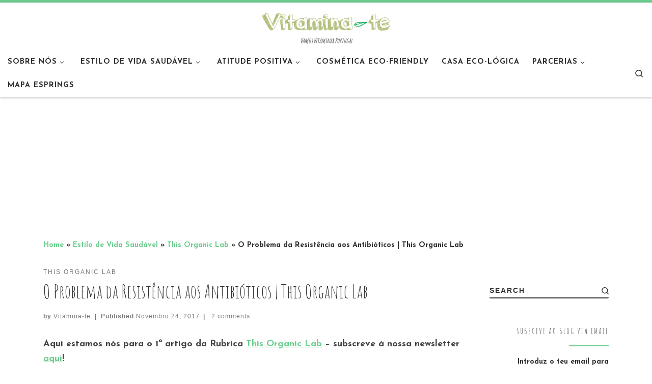

--- FILE ---
content_type: text/html; charset=UTF-8
request_url: https://vitamina-te.pt/o-problema-da-resistencia-aos-antibioticos-this-organic-lab/
body_size: 148314
content:
<!DOCTYPE html>
<!--[if IE 7]>
<html class="ie ie7" lang="pt-PT">
<![endif]-->
<!--[if IE 8]>
<html class="ie ie8" lang="pt-PT">
<![endif]-->
<!--[if !(IE 7) | !(IE 8)  ]><!-->
<html lang="pt-PT" class="no-js">
<!--<![endif]-->
  <head>
  <meta charset="UTF-8" />
  <meta http-equiv="X-UA-Compatible" content="IE=EDGE" />
  <meta name="viewport" content="width=device-width, initial-scale=1.0" />
  <link rel="profile" href="https://gmpg.org/xfn/11" />
  <link rel="pingback" href="https://vitamina-te.pt/xmlrpc.php" />
  <!-- scripts for IE8 and less  -->
  <!--[if lt IE 9]>
    <script src="https://vitamina-te.pt/wp-content/themes/customizr/assets/front/js/vendors/html5.js"></script>
  <![endif]-->
<script>(function(html){html.className = html.className.replace(/\bno-js\b/,'js')})(document.documentElement);</script>
<meta name='robots' content='index, follow, max-image-preview:large, max-snippet:-1, max-video-preview:-1' />

	<!-- This site is optimized with the Yoast SEO plugin v19.6.1 - https://yoast.com/wordpress/plugins/seo/ -->
	<title>O Problema da Resistência aos Antibióticos | This Organic Lab - Vitamina-te</title>
	<meta name="description" content="A resistência aos antibióticos é um dos problemas de saúde mais relevantes do século XXI e Portugal continua a ser um dos países onde mais se utilizam." />
	<link rel="canonical" href="https://vitamina-te.pt/o-problema-da-resistencia-aos-antibioticos-this-organic-lab/" />
	<meta property="og:locale" content="pt_PT" />
	<meta property="og:type" content="article" />
	<meta property="og:title" content="O Problema da Resistência aos Antibióticos | This Organic Lab - Vitamina-te" />
	<meta property="og:description" content="A resistência aos antibióticos é um dos problemas de saúde mais relevantes do século XXI e Portugal continua a ser um dos países onde mais se utilizam." />
	<meta property="og:url" content="https://vitamina-te.pt/o-problema-da-resistencia-aos-antibioticos-this-organic-lab/" />
	<meta property="og:site_name" content="Vitamina-te" />
	<meta property="article:publisher" content="http://www.facebook.com/VitaminaTe" />
	<meta property="article:published_time" content="2017-11-24T17:00:52+00:00" />
	<meta property="article:modified_time" content="2017-11-23T21:37:44+00:00" />
	<meta property="og:image" content="https://i0.wp.com/vitamina-te.pt/wp-content/uploads/2017/11/This-Organic-Lab.png?fit=560%2C315&ssl=1" />
	<meta property="og:image:width" content="560" />
	<meta property="og:image:height" content="315" />
	<meta property="og:image:type" content="image/png" />
	<meta name="author" content="Vitamina-te" />
	<meta name="twitter:card" content="summary" />
	<meta name="twitter:label1" content="Escrito por" />
	<meta name="twitter:data1" content="Vitamina-te" />
	<meta name="twitter:label2" content="Tempo estimado de leitura" />
	<meta name="twitter:data2" content="8 minutos" />
	<script type="application/ld+json" class="yoast-schema-graph">{"@context":"https://schema.org","@graph":[{"@type":"Article","@id":"https://vitamina-te.pt/o-problema-da-resistencia-aos-antibioticos-this-organic-lab/#article","isPartOf":{"@id":"https://vitamina-te.pt/o-problema-da-resistencia-aos-antibioticos-this-organic-lab/"},"author":{"name":"Vitamina-te","@id":"https://vitamina-te.pt/#/schema/person/34882f1beea1cbd671784a7be392dfc2"},"headline":"O Problema da Resistência aos Antibióticos | This Organic Lab","datePublished":"2017-11-24T17:00:52+00:00","dateModified":"2017-11-23T21:37:44+00:00","mainEntityOfPage":{"@id":"https://vitamina-te.pt/o-problema-da-resistencia-aos-antibioticos-this-organic-lab/"},"wordCount":1542,"commentCount":2,"publisher":{"@id":"https://vitamina-te.pt/#organization"},"image":{"@id":"https://vitamina-te.pt/o-problema-da-resistencia-aos-antibioticos-this-organic-lab/#primaryimage"},"thumbnailUrl":"https://i0.wp.com/vitamina-te.pt/wp-content/uploads/2017/11/This-Organic-Lab.png?fit=560%2C315&ssl=1","keywords":["Antibióticos","Medicamentos","Organização Mundial de Saúde","Resistência a Antibióticos","Saúde","This Organic Lab"],"articleSection":["This Organic Lab"],"inLanguage":"pt-PT","potentialAction":[{"@type":"CommentAction","name":"Comment","target":["https://vitamina-te.pt/o-problema-da-resistencia-aos-antibioticos-this-organic-lab/#respond"]}]},{"@type":"WebPage","@id":"https://vitamina-te.pt/o-problema-da-resistencia-aos-antibioticos-this-organic-lab/","url":"https://vitamina-te.pt/o-problema-da-resistencia-aos-antibioticos-this-organic-lab/","name":"O Problema da Resistência aos Antibióticos | This Organic Lab - Vitamina-te","isPartOf":{"@id":"https://vitamina-te.pt/#website"},"primaryImageOfPage":{"@id":"https://vitamina-te.pt/o-problema-da-resistencia-aos-antibioticos-this-organic-lab/#primaryimage"},"image":{"@id":"https://vitamina-te.pt/o-problema-da-resistencia-aos-antibioticos-this-organic-lab/#primaryimage"},"thumbnailUrl":"https://i0.wp.com/vitamina-te.pt/wp-content/uploads/2017/11/This-Organic-Lab.png?fit=560%2C315&ssl=1","datePublished":"2017-11-24T17:00:52+00:00","dateModified":"2017-11-23T21:37:44+00:00","description":"A resistência aos antibióticos é um dos problemas de saúde mais relevantes do século XXI e Portugal continua a ser um dos países onde mais se utilizam.","breadcrumb":{"@id":"https://vitamina-te.pt/o-problema-da-resistencia-aos-antibioticos-this-organic-lab/#breadcrumb"},"inLanguage":"pt-PT","potentialAction":[{"@type":"ReadAction","target":["https://vitamina-te.pt/o-problema-da-resistencia-aos-antibioticos-this-organic-lab/"]}]},{"@type":"ImageObject","inLanguage":"pt-PT","@id":"https://vitamina-te.pt/o-problema-da-resistencia-aos-antibioticos-this-organic-lab/#primaryimage","url":"https://i0.wp.com/vitamina-te.pt/wp-content/uploads/2017/11/This-Organic-Lab.png?fit=560%2C315&ssl=1","contentUrl":"https://i0.wp.com/vitamina-te.pt/wp-content/uploads/2017/11/This-Organic-Lab.png?fit=560%2C315&ssl=1","width":560,"height":315},{"@type":"BreadcrumbList","@id":"https://vitamina-te.pt/o-problema-da-resistencia-aos-antibioticos-this-organic-lab/#breadcrumb","itemListElement":[{"@type":"ListItem","position":1,"name":"Home","item":"https://vitamina-te.pt/"},{"@type":"ListItem","position":2,"name":"O Problema da Resistência aos Antibióticos | This Organic Lab"}]},{"@type":"WebSite","@id":"https://vitamina-te.pt/#website","url":"https://vitamina-te.pt/","name":"Vitamina-te","description":"Vamos Vitaminar Portugal","publisher":{"@id":"https://vitamina-te.pt/#organization"},"potentialAction":[{"@type":"SearchAction","target":{"@type":"EntryPoint","urlTemplate":"https://vitamina-te.pt/?s={search_term_string}"},"query-input":"required name=search_term_string"}],"inLanguage":"pt-PT"},{"@type":"Organization","@id":"https://vitamina-te.pt/#organization","name":"Vitamina-te","url":"https://vitamina-te.pt/","sameAs":["http://www.facebook.com/VitaminaTe"],"logo":{"@type":"ImageObject","inLanguage":"pt-PT","@id":"https://vitamina-te.pt/#/schema/logo/image/","url":"https://i0.wp.com/vitamina-te.pt/wp-content/uploads/2015/07/vitaminate.png?fit=4631%2C650&ssl=1","contentUrl":"https://i0.wp.com/vitamina-te.pt/wp-content/uploads/2015/07/vitaminate.png?fit=4631%2C650&ssl=1","width":4631,"height":650,"caption":"Vitamina-te"},"image":{"@id":"https://vitamina-te.pt/#/schema/logo/image/"}},{"@type":"Person","@id":"https://vitamina-te.pt/#/schema/person/34882f1beea1cbd671784a7be392dfc2","name":"Vitamina-te","image":{"@type":"ImageObject","inLanguage":"pt-PT","@id":"https://vitamina-te.pt/#/schema/person/image/","url":"https://secure.gravatar.com/avatar/d59ab55f190c2a683afa01d0ab7c4122?s=96&d=mm&r=g","contentUrl":"https://secure.gravatar.com/avatar/d59ab55f190c2a683afa01d0ab7c4122?s=96&d=mm&r=g","caption":"Vitamina-te"},"url":"https://vitamina-te.pt/author/admin/"}]}</script>
	<!-- / Yoast SEO plugin. -->


<link rel='dns-prefetch' href='//secure.gravatar.com' />
<link rel='dns-prefetch' href='//fonts.googleapis.com' />
<link rel='dns-prefetch' href='//s.w.org' />
<link rel='dns-prefetch' href='//v0.wordpress.com' />
<link rel='dns-prefetch' href='//i0.wp.com' />
<link rel='dns-prefetch' href='//jetpack.wordpress.com' />
<link rel='dns-prefetch' href='//s0.wp.com' />
<link rel='dns-prefetch' href='//public-api.wordpress.com' />
<link rel='dns-prefetch' href='//0.gravatar.com' />
<link rel='dns-prefetch' href='//1.gravatar.com' />
<link rel='dns-prefetch' href='//2.gravatar.com' />
<link rel='dns-prefetch' href='//widgets.wp.com' />
<link rel="alternate" type="application/rss+xml" title="Vitamina-te &raquo; Feed" href="https://vitamina-te.pt/feed/" />
<link rel="alternate" type="application/rss+xml" title="Vitamina-te &raquo; Feed de comentários" href="https://vitamina-te.pt/comments/feed/" />
<link rel="alternate" type="application/rss+xml" title="Feed de comentários de Vitamina-te &raquo; O Problema da Resistência aos Antibióticos | This Organic Lab" href="https://vitamina-te.pt/o-problema-da-resistencia-aos-antibioticos-this-organic-lab/feed/" />
<script type="text/javascript">
window._wpemojiSettings = {"baseUrl":"https:\/\/s.w.org\/images\/core\/emoji\/14.0.0\/72x72\/","ext":".png","svgUrl":"https:\/\/s.w.org\/images\/core\/emoji\/14.0.0\/svg\/","svgExt":".svg","source":{"concatemoji":"https:\/\/vitamina-te.pt\/wp-includes\/js\/wp-emoji-release.min.js?ver=6.0.11"}};
/*! This file is auto-generated */
!function(e,a,t){var n,r,o,i=a.createElement("canvas"),p=i.getContext&&i.getContext("2d");function s(e,t){var a=String.fromCharCode,e=(p.clearRect(0,0,i.width,i.height),p.fillText(a.apply(this,e),0,0),i.toDataURL());return p.clearRect(0,0,i.width,i.height),p.fillText(a.apply(this,t),0,0),e===i.toDataURL()}function c(e){var t=a.createElement("script");t.src=e,t.defer=t.type="text/javascript",a.getElementsByTagName("head")[0].appendChild(t)}for(o=Array("flag","emoji"),t.supports={everything:!0,everythingExceptFlag:!0},r=0;r<o.length;r++)t.supports[o[r]]=function(e){if(!p||!p.fillText)return!1;switch(p.textBaseline="top",p.font="600 32px Arial",e){case"flag":return s([127987,65039,8205,9895,65039],[127987,65039,8203,9895,65039])?!1:!s([55356,56826,55356,56819],[55356,56826,8203,55356,56819])&&!s([55356,57332,56128,56423,56128,56418,56128,56421,56128,56430,56128,56423,56128,56447],[55356,57332,8203,56128,56423,8203,56128,56418,8203,56128,56421,8203,56128,56430,8203,56128,56423,8203,56128,56447]);case"emoji":return!s([129777,127995,8205,129778,127999],[129777,127995,8203,129778,127999])}return!1}(o[r]),t.supports.everything=t.supports.everything&&t.supports[o[r]],"flag"!==o[r]&&(t.supports.everythingExceptFlag=t.supports.everythingExceptFlag&&t.supports[o[r]]);t.supports.everythingExceptFlag=t.supports.everythingExceptFlag&&!t.supports.flag,t.DOMReady=!1,t.readyCallback=function(){t.DOMReady=!0},t.supports.everything||(n=function(){t.readyCallback()},a.addEventListener?(a.addEventListener("DOMContentLoaded",n,!1),e.addEventListener("load",n,!1)):(e.attachEvent("onload",n),a.attachEvent("onreadystatechange",function(){"complete"===a.readyState&&t.readyCallback()})),(e=t.source||{}).concatemoji?c(e.concatemoji):e.wpemoji&&e.twemoji&&(c(e.twemoji),c(e.wpemoji)))}(window,document,window._wpemojiSettings);
</script>
<style type="text/css">
img.wp-smiley,
img.emoji {
	display: inline !important;
	border: none !important;
	box-shadow: none !important;
	height: 1em !important;
	width: 1em !important;
	margin: 0 0.07em !important;
	vertical-align: -0.1em !important;
	background: none !important;
	padding: 0 !important;
}
</style>
	<link rel='stylesheet' id='czr-gfonts-css'  href='//fonts.googleapis.com/css?family=Amatic+SC%7CJosefin+Sans:700' type='text/css' media='all' />
<link rel='stylesheet' id='customizr-fa-css'  href='https://vitamina-te.pt/wp-content/themes/customizr/assets/shared/fonts/fa/css/font-awesome.min.css?ver=4.0.8' type='text/css' media='all' />
<link rel='stylesheet' id='wp-block-library-css'  href='https://vitamina-te.pt/wp-includes/css/dist/block-library/style.min.css?ver=6.0.11' type='text/css' media='all' />
<style id='wp-block-library-inline-css' type='text/css'>
.has-text-align-justify{text-align:justify;}
</style>
<link rel='stylesheet' id='mediaelement-css'  href='https://vitamina-te.pt/wp-includes/js/mediaelement/mediaelementplayer-legacy.min.css?ver=4.2.16' type='text/css' media='all' />
<link rel='stylesheet' id='wp-mediaelement-css'  href='https://vitamina-te.pt/wp-includes/js/mediaelement/wp-mediaelement.min.css?ver=6.0.11' type='text/css' media='all' />
<style id='global-styles-inline-css' type='text/css'>
body{--wp--preset--color--black: #000000;--wp--preset--color--cyan-bluish-gray: #abb8c3;--wp--preset--color--white: #ffffff;--wp--preset--color--pale-pink: #f78da7;--wp--preset--color--vivid-red: #cf2e2e;--wp--preset--color--luminous-vivid-orange: #ff6900;--wp--preset--color--luminous-vivid-amber: #fcb900;--wp--preset--color--light-green-cyan: #7bdcb5;--wp--preset--color--vivid-green-cyan: #00d084;--wp--preset--color--pale-cyan-blue: #8ed1fc;--wp--preset--color--vivid-cyan-blue: #0693e3;--wp--preset--color--vivid-purple: #9b51e0;--wp--preset--gradient--vivid-cyan-blue-to-vivid-purple: linear-gradient(135deg,rgba(6,147,227,1) 0%,rgb(155,81,224) 100%);--wp--preset--gradient--light-green-cyan-to-vivid-green-cyan: linear-gradient(135deg,rgb(122,220,180) 0%,rgb(0,208,130) 100%);--wp--preset--gradient--luminous-vivid-amber-to-luminous-vivid-orange: linear-gradient(135deg,rgba(252,185,0,1) 0%,rgba(255,105,0,1) 100%);--wp--preset--gradient--luminous-vivid-orange-to-vivid-red: linear-gradient(135deg,rgba(255,105,0,1) 0%,rgb(207,46,46) 100%);--wp--preset--gradient--very-light-gray-to-cyan-bluish-gray: linear-gradient(135deg,rgb(238,238,238) 0%,rgb(169,184,195) 100%);--wp--preset--gradient--cool-to-warm-spectrum: linear-gradient(135deg,rgb(74,234,220) 0%,rgb(151,120,209) 20%,rgb(207,42,186) 40%,rgb(238,44,130) 60%,rgb(251,105,98) 80%,rgb(254,248,76) 100%);--wp--preset--gradient--blush-light-purple: linear-gradient(135deg,rgb(255,206,236) 0%,rgb(152,150,240) 100%);--wp--preset--gradient--blush-bordeaux: linear-gradient(135deg,rgb(254,205,165) 0%,rgb(254,45,45) 50%,rgb(107,0,62) 100%);--wp--preset--gradient--luminous-dusk: linear-gradient(135deg,rgb(255,203,112) 0%,rgb(199,81,192) 50%,rgb(65,88,208) 100%);--wp--preset--gradient--pale-ocean: linear-gradient(135deg,rgb(255,245,203) 0%,rgb(182,227,212) 50%,rgb(51,167,181) 100%);--wp--preset--gradient--electric-grass: linear-gradient(135deg,rgb(202,248,128) 0%,rgb(113,206,126) 100%);--wp--preset--gradient--midnight: linear-gradient(135deg,rgb(2,3,129) 0%,rgb(40,116,252) 100%);--wp--preset--duotone--dark-grayscale: url('#wp-duotone-dark-grayscale');--wp--preset--duotone--grayscale: url('#wp-duotone-grayscale');--wp--preset--duotone--purple-yellow: url('#wp-duotone-purple-yellow');--wp--preset--duotone--blue-red: url('#wp-duotone-blue-red');--wp--preset--duotone--midnight: url('#wp-duotone-midnight');--wp--preset--duotone--magenta-yellow: url('#wp-duotone-magenta-yellow');--wp--preset--duotone--purple-green: url('#wp-duotone-purple-green');--wp--preset--duotone--blue-orange: url('#wp-duotone-blue-orange');--wp--preset--font-size--small: 13px;--wp--preset--font-size--medium: 20px;--wp--preset--font-size--large: 36px;--wp--preset--font-size--x-large: 42px;}.has-black-color{color: var(--wp--preset--color--black) !important;}.has-cyan-bluish-gray-color{color: var(--wp--preset--color--cyan-bluish-gray) !important;}.has-white-color{color: var(--wp--preset--color--white) !important;}.has-pale-pink-color{color: var(--wp--preset--color--pale-pink) !important;}.has-vivid-red-color{color: var(--wp--preset--color--vivid-red) !important;}.has-luminous-vivid-orange-color{color: var(--wp--preset--color--luminous-vivid-orange) !important;}.has-luminous-vivid-amber-color{color: var(--wp--preset--color--luminous-vivid-amber) !important;}.has-light-green-cyan-color{color: var(--wp--preset--color--light-green-cyan) !important;}.has-vivid-green-cyan-color{color: var(--wp--preset--color--vivid-green-cyan) !important;}.has-pale-cyan-blue-color{color: var(--wp--preset--color--pale-cyan-blue) !important;}.has-vivid-cyan-blue-color{color: var(--wp--preset--color--vivid-cyan-blue) !important;}.has-vivid-purple-color{color: var(--wp--preset--color--vivid-purple) !important;}.has-black-background-color{background-color: var(--wp--preset--color--black) !important;}.has-cyan-bluish-gray-background-color{background-color: var(--wp--preset--color--cyan-bluish-gray) !important;}.has-white-background-color{background-color: var(--wp--preset--color--white) !important;}.has-pale-pink-background-color{background-color: var(--wp--preset--color--pale-pink) !important;}.has-vivid-red-background-color{background-color: var(--wp--preset--color--vivid-red) !important;}.has-luminous-vivid-orange-background-color{background-color: var(--wp--preset--color--luminous-vivid-orange) !important;}.has-luminous-vivid-amber-background-color{background-color: var(--wp--preset--color--luminous-vivid-amber) !important;}.has-light-green-cyan-background-color{background-color: var(--wp--preset--color--light-green-cyan) !important;}.has-vivid-green-cyan-background-color{background-color: var(--wp--preset--color--vivid-green-cyan) !important;}.has-pale-cyan-blue-background-color{background-color: var(--wp--preset--color--pale-cyan-blue) !important;}.has-vivid-cyan-blue-background-color{background-color: var(--wp--preset--color--vivid-cyan-blue) !important;}.has-vivid-purple-background-color{background-color: var(--wp--preset--color--vivid-purple) !important;}.has-black-border-color{border-color: var(--wp--preset--color--black) !important;}.has-cyan-bluish-gray-border-color{border-color: var(--wp--preset--color--cyan-bluish-gray) !important;}.has-white-border-color{border-color: var(--wp--preset--color--white) !important;}.has-pale-pink-border-color{border-color: var(--wp--preset--color--pale-pink) !important;}.has-vivid-red-border-color{border-color: var(--wp--preset--color--vivid-red) !important;}.has-luminous-vivid-orange-border-color{border-color: var(--wp--preset--color--luminous-vivid-orange) !important;}.has-luminous-vivid-amber-border-color{border-color: var(--wp--preset--color--luminous-vivid-amber) !important;}.has-light-green-cyan-border-color{border-color: var(--wp--preset--color--light-green-cyan) !important;}.has-vivid-green-cyan-border-color{border-color: var(--wp--preset--color--vivid-green-cyan) !important;}.has-pale-cyan-blue-border-color{border-color: var(--wp--preset--color--pale-cyan-blue) !important;}.has-vivid-cyan-blue-border-color{border-color: var(--wp--preset--color--vivid-cyan-blue) !important;}.has-vivid-purple-border-color{border-color: var(--wp--preset--color--vivid-purple) !important;}.has-vivid-cyan-blue-to-vivid-purple-gradient-background{background: var(--wp--preset--gradient--vivid-cyan-blue-to-vivid-purple) !important;}.has-light-green-cyan-to-vivid-green-cyan-gradient-background{background: var(--wp--preset--gradient--light-green-cyan-to-vivid-green-cyan) !important;}.has-luminous-vivid-amber-to-luminous-vivid-orange-gradient-background{background: var(--wp--preset--gradient--luminous-vivid-amber-to-luminous-vivid-orange) !important;}.has-luminous-vivid-orange-to-vivid-red-gradient-background{background: var(--wp--preset--gradient--luminous-vivid-orange-to-vivid-red) !important;}.has-very-light-gray-to-cyan-bluish-gray-gradient-background{background: var(--wp--preset--gradient--very-light-gray-to-cyan-bluish-gray) !important;}.has-cool-to-warm-spectrum-gradient-background{background: var(--wp--preset--gradient--cool-to-warm-spectrum) !important;}.has-blush-light-purple-gradient-background{background: var(--wp--preset--gradient--blush-light-purple) !important;}.has-blush-bordeaux-gradient-background{background: var(--wp--preset--gradient--blush-bordeaux) !important;}.has-luminous-dusk-gradient-background{background: var(--wp--preset--gradient--luminous-dusk) !important;}.has-pale-ocean-gradient-background{background: var(--wp--preset--gradient--pale-ocean) !important;}.has-electric-grass-gradient-background{background: var(--wp--preset--gradient--electric-grass) !important;}.has-midnight-gradient-background{background: var(--wp--preset--gradient--midnight) !important;}.has-small-font-size{font-size: var(--wp--preset--font-size--small) !important;}.has-medium-font-size{font-size: var(--wp--preset--font-size--medium) !important;}.has-large-font-size{font-size: var(--wp--preset--font-size--large) !important;}.has-x-large-font-size{font-size: var(--wp--preset--font-size--x-large) !important;}
</style>
<link rel='stylesheet' id='ctwg-shortcodes-css'  href='https://vitamina-te.pt/wp-content/plugins/cpo-widgets/css/style.css?ver=6.0.11' type='text/css' media='all' />
<link rel='stylesheet' id='ffwd_frontend-css'  href='https://vitamina-te.pt/wp-content/plugins/wd-facebook-feed/css/ffwd_frontend.css?ver=1.1.10' type='text/css' media='all' />
<link rel='stylesheet' id='ffwd_fonts-css'  href='https://vitamina-te.pt/wp-content/plugins/wd-facebook-feed/css/fonts.css?ver=1.1.10' type='text/css' media='all' />
<link rel='stylesheet' id='ffwd_mCustomScrollbar-css'  href='https://vitamina-te.pt/wp-content/plugins/wd-facebook-feed/css/jquery.mCustomScrollbar.css?ver=1.1.10' type='text/css' media='all' />
<link rel='stylesheet' id='customizr-flickity-css'  href='https://vitamina-te.pt/wp-content/themes/customizr/assets/front/css/flickity.min.css?ver=4.0.8' type='text/css' media='all' />
<link rel='stylesheet' id='customizr-magnific-css'  href='https://vitamina-te.pt/wp-content/themes/customizr/assets/front/css/magnific-popup.min.css?ver=4.0.8' type='text/css' media='all' />
<link rel='stylesheet' id='customizr-scrollbar-css'  href='https://vitamina-te.pt/wp-content/themes/customizr/assets/front/css/jquery.mCustomScrollbar.min.css?ver=4.0.8' type='text/css' media='all' />
<link rel='stylesheet' id='customizr-main-css'  href='https://vitamina-te.pt/wp-content/themes/customizr/assets/front/css/style.min.css?ver=4.0.8' type='text/css' media='all' />
<style id='customizr-main-inline-css' type='text/css'>
::-moz-selection{background-color:#6dce8f}::selection{background-color:#6dce8f}a,.btn-skin:active,.btn-skin:focus,.btn-skin:hover,.btn-skin.inverted,.grid-container__classic .post-type__icon,.post-type__icon:hover .icn-format,.grid-container__classic .post-type__icon:hover .icn-format,[class*='grid-container__'] .entry-title a.czr-title:hover,input[type=checkbox]:checked::before{color:#6dce8f}.czr-css-loader > div ,.btn-skin,.btn-skin:active,.btn-skin:focus,.btn-skin:hover,.btn-skin-h-dark,.btn-skin-h-dark.inverted:active,.btn-skin-h-dark.inverted:focus,.btn-skin-h-dark.inverted:hover,.tc-header.border-top{border-color:#6dce8f}[class*='grid-container__'] .entry-title a:hover::after,.grid-container__classic .post-type__icon,.btn-skin,.btn-skin.inverted:active,.btn-skin.inverted:focus,.btn-skin.inverted:hover,.btn-skin-h-dark,.btn-skin-h-dark.inverted:active,.btn-skin-h-dark.inverted:focus,.btn-skin-h-dark.inverted:hover,.sidebar .widget-title::after,input[type=radio]:checked::before{background-color:#6dce8f}.btn-skin-light:active,.btn-skin-light:focus,.btn-skin-light:hover,.btn-skin-light.inverted{color:#a6e1bb}input:not([type='submit']):not([type='button']):not([type='number']):not([type='checkbox']):not([type='radio']):focus,textarea:focus,.btn-skin-light,.btn-skin-light.inverted,.btn-skin-light:active,.btn-skin-light:focus,.btn-skin-light:hover,.btn-skin-light.inverted:active,.btn-skin-light.inverted:focus,.btn-skin-light.inverted:hover{border-color:#a6e1bb}.btn-skin-light,.btn-skin-light.inverted:active,.btn-skin-light.inverted:focus,.btn-skin-light.inverted:hover{background-color:#a6e1bb}.btn-skin-lightest:active,.btn-skin-lightest:focus,.btn-skin-lightest:hover,.btn-skin-lightest.inverted{color:#b9e8ca}.btn-skin-lightest,.btn-skin-lightest.inverted,.btn-skin-lightest:active,.btn-skin-lightest:focus,.btn-skin-lightest:hover,.btn-skin-lightest.inverted:active,.btn-skin-lightest.inverted:focus,.btn-skin-lightest.inverted:hover{border-color:#b9e8ca}.btn-skin-lightest,.btn-skin-lightest.inverted:active,.btn-skin-lightest.inverted:focus,.btn-skin-lightest.inverted:hover{background-color:#b9e8ca}.pagination,a:hover,a:focus,a:active,.btn-skin-dark:active,.btn-skin-dark:focus,.btn-skin-dark:hover,.btn-skin-dark.inverted,.btn-skin-dark-oh:active,.btn-skin-dark-oh:focus,.btn-skin-dark-oh:hover,.post-info a:not(.btn):hover,.grid-container__classic .post-type__icon .icn-format,[class*='grid-container__'] .hover .entry-title a,.widget-area a:not(.btn):hover,a.czr-format-link:hover,.format-link.hover a.czr-format-link,button[type=submit]:hover,button[type=submit]:active,button[type=submit]:focus,input[type=submit]:hover,input[type=submit]:active,input[type=submit]:focus,.tabs .nav-link:hover,.tabs .nav-link.active,.tabs .nav-link.active:hover,.tabs .nav-link.active:focus{color:#40be6c}.grid-container__classic.tc-grid-border .grid__item,.btn-skin-dark,.btn-skin-dark.inverted,button[type=submit],input[type=submit],.btn-skin-dark:active,.btn-skin-dark:focus,.btn-skin-dark:hover,.btn-skin-dark.inverted:active,.btn-skin-dark.inverted:focus,.btn-skin-dark.inverted:hover,.btn-skin-h-dark:active,.btn-skin-h-dark:focus,.btn-skin-h-dark:hover,.btn-skin-h-dark.inverted,.btn-skin-h-dark.inverted,.btn-skin-h-dark.inverted,.btn-skin-dark-oh:active,.btn-skin-dark-oh:focus,.btn-skin-dark-oh:hover,.btn-skin-dark-oh.inverted:active,.btn-skin-dark-oh.inverted:focus,.btn-skin-dark-oh.inverted:hover,button[type=submit]:hover,button[type=submit]:active,button[type=submit]:focus,input[type=submit]:hover,input[type=submit]:active,input[type=submit]:focus{border-color:#40be6c}.btn-skin-dark,.btn-skin-dark.inverted:active,.btn-skin-dark.inverted:focus,.btn-skin-dark.inverted:hover,.btn-skin-h-dark:active,.btn-skin-h-dark:focus,.btn-skin-h-dark:hover,.btn-skin-h-dark.inverted,.btn-skin-h-dark.inverted,.btn-skin-h-dark.inverted,.btn-skin-dark-oh.inverted:active,.btn-skin-dark-oh.inverted:focus,.btn-skin-dark-oh.inverted:hover,.grid-container__classic .post-type__icon:hover,button[type=submit],input[type=submit],.widget-area .widget:not(.widget_shopping_cart) a:not(.btn):before,[class*='grid-container__'] .hover .entry-title a::after,a.czr-format-link::before,.comment-author a::before,.comment-link::before,.tabs .nav-link.active::before{background-color:#40be6c}.btn-skin-dark-shaded:active,.btn-skin-dark-shaded:focus,.btn-skin-dark-shaded:hover,.btn-skin-dark-shaded.inverted{background-color:rgba(64,190,108,0.2)}.btn-skin-dark-shaded,.btn-skin-dark-shaded.inverted:active,.btn-skin-dark-shaded.inverted:focus,.btn-skin-dark-shaded.inverted:hover{background-color:rgba(64,190,108,0.8)}.navbar-brand,.header-tagline,h1,h2,h3,.tc-dropcap { font-family : 'Amatic SC'; }
body { font-family : 'Josefin Sans';font-weight : 700; }

.tc-header.border-top { border-top-width: 5px; border-top-style: solid }
.tc-singular-thumbnail-wrapper .entry-media__wrapper {
                max-height: 250px;
                height :250px
              }

#czr-push-footer { display: none; visibility: hidden; }
        .czr-sticky-footer #czr-push-footer.sticky-footer-enabled { display: block; }
        
#czr-push-footer { display: none; visibility: hidden; }
        .czr-sticky-footer #czr-push-footer.sticky-footer-enabled { display: block; }
        
</style>
<link rel='stylesheet' id='customizr-ms-respond-css'  href='https://vitamina-te.pt/wp-content/themes/customizr/assets/front/css/style-modular-scale.min.css?ver=4.0.8' type='text/css' media='all' />
<!-- Inline jetpack_facebook_likebox -->
<style id='jetpack_facebook_likebox-inline-css' type='text/css'>
.widget_facebook_likebox {
	overflow: hidden;
}

</style>
<link rel='stylesheet' id='jetpack_css-css'  href='https://vitamina-te.pt/wp-content/plugins/jetpack/css/jetpack.css?ver=11.3.4' type='text/css' media='all' />
<script type='text/javascript' id='jetpack_related-posts-js-extra'>
/* <![CDATA[ */
var related_posts_js_options = {"post_heading":"h4"};
/* ]]> */
</script>
<script type='text/javascript' src='https://vitamina-te.pt/wp-content/plugins/jetpack/_inc/build/related-posts/related-posts.min.js?ver=20211209' id='jetpack_related-posts-js'></script>
<script type='text/javascript' src='https://vitamina-te.pt/wp-includes/js/jquery/jquery.min.js?ver=3.6.0' id='jquery-core-js'></script>
<script type='text/javascript' src='https://vitamina-te.pt/wp-includes/js/jquery/jquery-migrate.min.js?ver=3.3.2' id='jquery-migrate-js'></script>
<script type='text/javascript' id='ffwd_cache-js-extra'>
/* <![CDATA[ */
var ffwd_cache = {"ajax_url":"https:\/\/vitamina-te.pt\/wp-admin\/admin-ajax.php","update_data":"[{\"id\":\"1\",\"name\":\"Vitamina-te\",\"type\":\"page\",\"content_type\":\"timeline\",\"content\":\"statuses,photos,videos,links,events\",\"content_url\":\"https:\\\/\\\/www.facebook.com\\\/VitaminaTe\\\/\",\"timeline_type\":\"posts\",\"from\":\"536022876418707\",\"limit\":\"10\",\"app_id\":\"\",\"app_secret\":\"\",\"exist_access\":\"1\",\"access_token\":\"1568389583234881|d76357cd1a2639bcdf4abbe3c3d12d52\",\"order\":\"1\",\"published\":\"1\",\"update_mode\":\"keep_old\",\"fb_view_type\":\"blog_style\",\"theme\":\"0\",\"masonry_hor_ver\":\"vertical\",\"image_max_columns\":\"5\",\"thumb_width\":\"200\",\"thumb_height\":\"150\",\"thumb_comments\":\"1\",\"thumb_likes\":\"1\",\"thumb_name\":\"1\",\"blog_style_width\":\"700\",\"blog_style_height\":\"\",\"blog_style_view_type\":\"1\",\"blog_style_comments\":\"1\",\"blog_style_likes\":\"1\",\"blog_style_message_desc\":\"1\",\"blog_style_shares\":\"1\",\"blog_style_shares_butt\":\"0\",\"blog_style_facebook\":\"0\",\"blog_style_twitter\":\"0\",\"blog_style_google\":\"0\",\"blog_style_author\":\"1\",\"blog_style_name\":\"1\",\"blog_style_place_name\":\"1\",\"fb_name\":\"0\",\"fb_plugin\":\"0\",\"album_max_columns\":\"5\",\"album_title\":\"show\",\"album_thumb_width\":\"200\",\"album_thumb_height\":\"150\",\"album_image_max_columns\":\"5\",\"album_image_thumb_width\":\"200\",\"album_image_thumb_height\":\"150\",\"pagination_type\":\"1\",\"objects_per_page\":\"10\",\"popup_fullscreen\":\"0\",\"popup_width\":\"800\",\"popup_height\":\"600\",\"popup_effect\":\"fade\",\"popup_autoplay\":\"0\",\"open_commentbox\":\"1\",\"popup_interval\":\"5\",\"popup_enable_filmstrip\":\"0\",\"popup_filmstrip_height\":\"70\",\"popup_comments\":\"1\",\"popup_likes\":\"1\",\"popup_shares\":\"1\",\"popup_author\":\"1\",\"popup_name\":\"1\",\"popup_place_name\":\"1\",\"popup_enable_ctrl_btn\":\"1\",\"popup_enable_fullscreen\":\"1\",\"popup_enable_info_btn\":\"0\",\"popup_message_desc\":\"1\",\"popup_enable_facebook\":\"0\",\"popup_enable_twitter\":\"0\",\"popup_enable_google\":\"0\",\"view_on_fb\":\"1\",\"post_text_length\":\"200\",\"event_street\":\"1\",\"event_city\":\"1\",\"event_country\":\"1\",\"event_zip\":\"1\",\"event_map\":\"1\",\"event_date\":\"1\",\"event_desp_length\":\"200\",\"comments_replies\":\"1\",\"comments_filter\":\"toplevel\",\"comments_order\":\"chronological\",\"page_plugin_pos\":\"bottom\",\"page_plugin_fans\":\"1\",\"page_plugin_cover\":\"1\",\"page_plugin_header\":\"0\",\"page_plugin_width\":\"380\",\"image_onclick_action\":\"lightbox\",\"event_order\":\"0\",\"upcoming_events\":\"0\",\"data_count\":\"252\"}]","need_update":"false"};
/* ]]> */
</script>
<script type='text/javascript' src='https://vitamina-te.pt/wp-content/plugins/wd-facebook-feed/js/ffwd_cache.js?ver=1.1.10' id='ffwd_cache-js'></script>
<script type='text/javascript' id='ffwd_frontend-js-extra'>
/* <![CDATA[ */
var ffwd_frontend_text = {"comment_reply":"Reply","view":"View","more_comments":"more comments","year":"year","years":"years","hour":"hour","hours":"hours","months":"months","month":"month","weeks":"weeks","week":"week","days":"days","day":"day","minutes":"minutes","minute":"minute","seconds":"seconds","second":"second","ago":"ago","ajax_url":"https:\/\/vitamina-te.pt\/wp-admin\/admin-ajax.php","and":"and","others":"others"};
/* ]]> */
</script>
<script type='text/javascript' src='https://vitamina-te.pt/wp-content/plugins/wd-facebook-feed/js/ffwd_frontend.js?ver=1.1.10' id='ffwd_frontend-js'></script>
<script type='text/javascript' src='https://vitamina-te.pt/wp-content/plugins/wd-facebook-feed/js/jquery.mobile.js?ver=1.1.10' id='ffwd_jquery_mobile-js'></script>
<script type='text/javascript' src='https://vitamina-te.pt/wp-content/plugins/wd-facebook-feed/js/jquery.mCustomScrollbar.concat.min.js?ver=1.1.10' id='ffwd_mCustomScrollbar-js'></script>
<script type='text/javascript' src='https://vitamina-te.pt/wp-content/plugins/wd-facebook-feed/js/jquery.fullscreen-0.4.1.js?ver=0.4.1' id='jquery-fullscreen-js'></script>
<script type='text/javascript' id='ffwd_gallery_box-js-extra'>
/* <![CDATA[ */
var ffwd_objectL10n = {"ffwd_field_required":"field is required.","ffwd_mail_validation":"This is not a valid email address.","ffwd_search_result":"There are no images matching your search."};
/* ]]> */
</script>
<script type='text/javascript' src='https://vitamina-te.pt/wp-content/plugins/wd-facebook-feed/js/ffwd_gallery_box.js?ver=1.1.10' id='ffwd_gallery_box-js'></script>
<script type='text/javascript' src='https://vitamina-te.pt/wp-content/themes/customizr/assets/front/js/libs/modernizr.min.js?ver=4.0.8' id='modernizr-js'></script>
<script type='text/javascript' id='tc-scripts-js-extra'>
/* <![CDATA[ */
var CZRParams = {"_disabled":[],"centerSliderImg":"1","SmoothScroll":{"Enabled":true,"Options":{"touchpadSupport":false}},"anchorSmoothScroll":"linear","anchorSmoothScrollExclude":{"simple":["[class*=edd]",".carousel-control","[data-toggle=\"modal\"]","[data-toggle=\"dropdown\"]","[data-toggle=\"tooltip\"]","[data-toggle=\"popover\"]","[data-toggle=\"collapse\"]","[data-toggle=\"tab\"]","[class*=upme]","[class*=um-]"],"deep":{"classes":[],"ids":[]}},"timerOnScrollAllBrowsers":"1","centerAllImg":"1","HasComments":"1","LoadModernizr":"1","stickyHeader":"","extLinksStyle":"","extLinksTargetExt":"","extLinksSkipSelectors":{"classes":["btn","button"],"ids":[]},"dropcapEnabled":"","dropcapWhere":{"post":"","page":""},"dropcapMinWords":"","dropcapSkipSelectors":{"tags":["IMG","IFRAME","H1","H2","H3","H4","H5","H6","BLOCKQUOTE","UL","OL"],"classes":["btn"],"id":[]},"imgSmartLoadEnabled":"1","imgSmartLoadOpts":{"parentSelectors":["[class*=grid-container], .article-container",".__before_main_wrapper",".widget-front",".post-related-articles",".tc-singular-thumbnail-wrapper"],"opts":{"excludeImg":[".tc-holder-img"]}},"pluginCompats":[],"isWPMobile":"","menuStickyUserSettings":{"desktop":"stick_up","mobile":"stick_up"},"adminAjaxUrl":"https:\/\/vitamina-te.pt\/wp-admin\/admin-ajax.php","ajaxUrl":"https:\/\/vitamina-te.pt\/?czrajax=1","frontNonce":{"id":"CZRFrontNonce","handle":"d14b3c02d1"},"isDevMode":"","isWelcomeNoteOn":"","welcomeContent":"","isModernStyle":"1"};
/* ]]> */
</script>
<script type='text/javascript' src='https://vitamina-te.pt/wp-content/themes/customizr/assets/front/js/tc-scripts.min.js?ver=4.0.8' id='tc-scripts-js'></script>
<link rel="https://api.w.org/" href="https://vitamina-te.pt/wp-json/" /><link rel="alternate" type="application/json" href="https://vitamina-te.pt/wp-json/wp/v2/posts/2277" /><link rel="EditURI" type="application/rsd+xml" title="RSD" href="https://vitamina-te.pt/xmlrpc.php?rsd" />
<link rel="wlwmanifest" type="application/wlwmanifest+xml" href="https://vitamina-te.pt/wp-includes/wlwmanifest.xml" /> 
<meta name="generator" content="WordPress 6.0.11" />
<link rel='shortlink' href='https://wp.me/p6raJQ-AJ' />
<link rel="alternate" type="application/json+oembed" href="https://vitamina-te.pt/wp-json/oembed/1.0/embed?url=https%3A%2F%2Fvitamina-te.pt%2Fo-problema-da-resistencia-aos-antibioticos-this-organic-lab%2F" />
<link rel="alternate" type="text/xml+oembed" href="https://vitamina-te.pt/wp-json/oembed/1.0/embed?url=https%3A%2F%2Fvitamina-te.pt%2Fo-problema-da-resistencia-aos-antibioticos-this-organic-lab%2F&#038;format=xml" />
<link rel="alternate" type="application/rss+xml" title="Vitamina-te GeoRSS-Feed" href="https://vitamina-te.pt/wp-content/plugins/leaflet-maps-marker/leaflet-georss.php?layer=all" />
<style>img#wpstats{display:none}</style>
	<link rel="icon" href="https://i0.wp.com/vitamina-te.pt/wp-content/uploads/2015/10/cropped-vitaminate1-e1507035884900.png?fit=32%2C32&#038;ssl=1" sizes="32x32" />
<link rel="icon" href="https://i0.wp.com/vitamina-te.pt/wp-content/uploads/2015/10/cropped-vitaminate1-e1507035884900.png?fit=192%2C192&#038;ssl=1" sizes="192x192" />
<link rel="apple-touch-icon" href="https://i0.wp.com/vitamina-te.pt/wp-content/uploads/2015/10/cropped-vitaminate1-e1507035884900.png?fit=180%2C180&#038;ssl=1" />
<meta name="msapplication-TileImage" content="https://i0.wp.com/vitamina-te.pt/wp-content/uploads/2015/10/cropped-vitaminate1-e1507035884900.png?fit=270%2C270&#038;ssl=1" />
<style type="text/css" id="wp-custom-css">/*
You can add your own CSS here.

Click the help icon above to learn more.

Use this field to test small chunks of CSS code. For important CSS customizations, it is recommended to modify the style.css file of a child theme.
http//codex.wordpress.org/Child_Themes
*/</style></head>

  <body data-rsssl=1 class="post-template-default single single-post postid-2277 single-format-standard czr-link-hover-underline header-skin-light footer-skin-dark czr-r-sidebar tc-center-images czr-sticky-footer" itemscope itemtype="http://schema.org/WebPage">
    
    
    <div id="tc-page-wrap">

      <header class="tpnav-header__header tc-header logo_centered sticky-brand-shrink-on sticky-transparent border-top czr-submenu-fade czr-submenu-move" role="banner" data-czr-model_id="header" data-czr-template="templates/parts/header">
  <div class="header-navbars__wrapper ">

    <div class="container-fluid topnav-navbars__container">
                    <div class="primary-navbar__wrapper row align-items-center flex-lg-row hidden-md-down has-horizontal-menu desktop-sticky" data-czr-model_id="navbar_wrapper" data-czr-template="templates/parts/header/navbar_wrapper">
  <div class="branding__container col col-auto" data-czr-model_id="branding_wrapper" data-czr-template="templates/parts/header/parts/branding_wrapper">
  <div class="branding align-items-center flex-column tagline-below">
  <div class="navbar-brand align-self-start " data-czr-model_id="logo_wrapper" data-czr-template="templates/parts/header/parts/logo_wrapper">
  <a class="navbar-brand-sitelogo" href="https://vitamina-te.pt/" title="Vitamina-te | Vamos Vitaminar Portugal" >
    <img src="https://i0.wp.com/vitamina-te.pt/wp-content/uploads/2015/10/vitaminate.png?fit=4631%2C650&ssl=1" alt="Back Home" class="" width="4631" height="650" style="max-width:250px;max-height:100px" data-czr-model_id="logo" data-czr-template="templates/parts/header/parts/logo">  </a>
</div>
<span class="header-tagline " data-czr-model_id="tagline" data-czr-template="templates/parts/header/parts/tagline">
  Vamos Vitaminar Portugal</span>

  </div>
</div>
  <div class="primary-nav__container justify-content-lg-around col col-lg-auto flex-lg-column" data-czr-model_id="nav_container" data-czr-template="templates/parts/header/parts/nav_container">
  <div class="primary-nav__wrapper flex-lg-row align-items-center justify-content-end">
              <nav class="primary-nav__nav col" id="primary-nav">
          <div class="nav__menu-wrapper primary-nav__menu-wrapper justify-content-end czr-open-on-hover" data-czr-model_id="navbar_primary_menu" data-czr-template="templates/parts/header/parts/menu">
  <ul id="primary-nav" class="primary-nav__menu regular-nav nav__menu nav"><li id="menu-item-1363" class="menu-item menu-item-type-post_type menu-item-object-page menu-item-has-children czr-dropdown menu-item-1363"><a data-toggle="czr-dropdown" aria-haspopup="true" aria-expanded="false" href="https://vitamina-te.pt/blog-page/"><span>Sobre nós</span><span class="caret__dropdown-toggler"><i class="icn-down-small"></i></span></a>
<ul class="dropdown-menu czr-dropdown-menu">
	<li id="menu-item-3205" class="menu-item menu-item-type-taxonomy menu-item-object-category dropdown-item menu-item-3205"><a href="https://vitamina-te.pt/category/influencer/"><span>Influencer</span></a></li>
</ul>
</li>
<li id="menu-item-2797" class="menu-item menu-item-type-taxonomy menu-item-object-category current-post-ancestor menu-item-has-children czr-dropdown menu-item-2797"><a data-toggle="czr-dropdown" aria-haspopup="true" aria-expanded="false" href="https://vitamina-te.pt/category/estilo-de-vida-saudavel/"><span>Estilo de Vida Saudável</span><span class="caret__dropdown-toggler"><i class="icn-down-small"></i></span></a>
<ul class="dropdown-menu czr-dropdown-menu">
	<li id="menu-item-2805" class="menu-item menu-item-type-taxonomy menu-item-object-category menu-item-has-children czr-dropdown-submenu dropdown-item menu-item-2805"><a data-toggle="czr-dropdown" aria-haspopup="true" aria-expanded="false" href="https://vitamina-te.pt/category/receitas/"><span>Receitas</span><span class="caret__dropdown-toggler"><i class="icn-down-small"></i></span></a>
<ul class="dropdown-menu czr-dropdown-menu">
		<li id="menu-item-2804" class="menu-item menu-item-type-post_type menu-item-object-page dropdown-item menu-item-2804"><a href="https://vitamina-te.pt/receitas/"><span>Partilha as Tuas Receitas</span></a></li>
</ul>
</li>
	<li id="menu-item-2800" class="menu-item menu-item-type-taxonomy menu-item-object-category menu-item-has-children czr-dropdown-submenu dropdown-item menu-item-2800"><a data-toggle="czr-dropdown" aria-haspopup="true" aria-expanded="false" href="https://vitamina-te.pt/category/estilo-de-vida-saudavel/httpvitamina-te-ptindex-phptagna-primeira-pessoa/"><span>Na Primeira Pessoa</span><span class="caret__dropdown-toggler"><i class="icn-down-small"></i></span></a>
<ul class="dropdown-menu czr-dropdown-menu">
		<li id="menu-item-2801" class="menu-item menu-item-type-post_type menu-item-object-page dropdown-item menu-item-2801"><a href="https://vitamina-te.pt/na-primeira-pessoa/"><span>Dá-nos o Teu Feedback</span></a></li>
</ul>
</li>
	<li id="menu-item-2536" class="menu-item menu-item-type-post_type menu-item-object-page dropdown-item menu-item-2536"><a href="https://vitamina-te.pt/desafio30vitaminate/"><span>#Desafio30Vitaminate</span></a></li>
	<li id="menu-item-3193" class="menu-item menu-item-type-taxonomy menu-item-object-category dropdown-item menu-item-3193"><a href="https://vitamina-te.pt/category/estilo-de-vida-saudavel/loading-your-mens-sana-in-corpore-sano/"><span>“Loading your “MENS SANA IN CORPORE SANO””?</span></a></li>
	<li id="menu-item-3196" class="menu-item menu-item-type-taxonomy menu-item-object-category current-post-ancestor current-menu-parent current-post-parent dropdown-item current-active menu-item-3196"><a href="https://vitamina-te.pt/category/estilo-de-vida-saudavel/this-organic-lab/"><span>This Organic Lab</span></a></li>
	<li id="menu-item-3195" class="menu-item menu-item-type-taxonomy menu-item-object-category dropdown-item menu-item-3195"><a href="https://vitamina-te.pt/category/estilo-de-vida-saudavel/metafisica-da-saude/"><span>Metafísica da Saúde</span></a></li>
	<li id="menu-item-3194" class="menu-item menu-item-type-taxonomy menu-item-object-category dropdown-item menu-item-3194"><a href="https://vitamina-te.pt/category/estilo-de-vida-saudavel/be-your-own-hero/"><span>Be Your Own Hero</span></a></li>
</ul>
</li>
<li id="menu-item-3208" class="menu-item menu-item-type-taxonomy menu-item-object-category menu-item-has-children czr-dropdown menu-item-3208"><a data-toggle="czr-dropdown" aria-haspopup="true" aria-expanded="false" href="https://vitamina-te.pt/category/atitude-positiva/"><span>Atitude Positiva</span><span class="caret__dropdown-toggler"><i class="icn-down-small"></i></span></a>
<ul class="dropdown-menu czr-dropdown-menu">
	<li id="menu-item-3210" class="menu-item menu-item-type-taxonomy menu-item-object-category dropdown-item menu-item-3210"><a href="https://vitamina-te.pt/category/atitude-positiva/happiness4you/"><span>Happiness4you</span></a></li>
</ul>
</li>
<li id="menu-item-3212" class="menu-item menu-item-type-taxonomy menu-item-object-category menu-item-3212"><a href="https://vitamina-te.pt/category/cosmetica-eco-friendly/"><span>Cosmética Eco-Friendly</span></a></li>
<li id="menu-item-3204" class="menu-item menu-item-type-taxonomy menu-item-object-bgmp-category menu-item-3204"><a href="https://vitamina-te.pt/bgmp-category/casa-eco-logica/"><span>Casa ECO-LÓGICA</span></a></li>
<li id="menu-item-2651" class="menu-item menu-item-type-post_type menu-item-object-page menu-item-has-children czr-dropdown menu-item-2651"><a data-toggle="czr-dropdown" aria-haspopup="true" aria-expanded="false" href="https://vitamina-te.pt/parcerias/"><span>Parcerias</span><span class="caret__dropdown-toggler"><i class="icn-down-small"></i></span></a>
<ul class="dropdown-menu czr-dropdown-menu">
	<li id="menu-item-2799" class="menu-item menu-item-type-taxonomy menu-item-object-category dropdown-item menu-item-2799"><a href="https://vitamina-te.pt/category/compras-com-coracao/"><span>Compras Com Coração</span></a></li>
	<li id="menu-item-2802" class="menu-item menu-item-type-post_type menu-item-object-page dropdown-item menu-item-2802"><a href="https://vitamina-te.pt/parcerias/associacoes-de-animais/"><span>Associações de Animais</span></a></li>
	<li id="menu-item-2660" class="menu-item menu-item-type-post_type menu-item-object-page menu-item-has-children czr-dropdown-submenu dropdown-item menu-item-2660"><a data-toggle="czr-dropdown" aria-haspopup="true" aria-expanded="false" href="https://vitamina-te.pt/parcerias/espaco-eco-friendly/"><span>Espaço Eco-Friendly</span><span class="caret__dropdown-toggler"><i class="icn-down-small"></i></span></a>
<ul class="dropdown-menu czr-dropdown-menu">
		<li id="menu-item-2665" class="menu-item menu-item-type-post_type menu-item-object-page dropdown-item menu-item-2665"><a href="https://vitamina-te.pt/parcerias/espaco-eco-friendly/directorio-espacos-eco-friendly/"><span>Directório Espaços Eco-Friendly</span></a></li>
</ul>
</li>
</ul>
</li>
<li id="menu-item-4699" class="menu-item menu-item-type-post_type menu-item-object-page menu-item-4699"><a href="https://vitamina-te.pt/mapa-esprings/"><span>Mapa eSprings</span></a></li>
</ul></div>        </nav>
    <div class="primary-nav__utils nav__utils col-auto" data-czr-model_id="primary_nav_utils" data-czr-template="templates/parts/header/parts/primary_nav_utils">
    <ul class="nav utils flex-row flex-nowrap regular-nav">
      <li class="primary-nav__search" data-czr-model_id="desktop_primary_search" data-czr-template="templates/parts/header/parts/desktop_search">
  <a href="#" class="desktop_search__link search-toggle_btn czr-overlay-toggle_btn"><span class="sr-only">Search</span><i class="icn-search"></i></a>
</li>    </ul>
</div>  </div>
</div>
</div>          <div class="mobile-navbar__wrapper row align-items-center hidden-lg-up mobile-sticky" data-czr-model_id="mobile_navbar_wrapper" data-czr-template="templates/parts/header/mobile_navbar_wrapper">
  <div class="branding__container col col-auto justify-content-between align-items-center" data-czr-model_id="mobile_branding_wrapper" data-czr-template="templates/parts/header/parts/mobile_branding_wrapper">
  <div class="branding flex-column">
    <div class="navbar-brand align-self-start " data-czr-model_id="logo_wrapper" data-czr-template="templates/parts/header/parts/logo_wrapper" data-czr-model_id="logo_wrapper" data-czr-template="templates/parts/header/parts/logo_wrapper">
  <a class="navbar-brand-sitelogo" href="https://vitamina-te.pt/" title="Vitamina-te | Vamos Vitaminar Portugal" >
    <img src="https://i0.wp.com/vitamina-te.pt/wp-content/uploads/2015/10/vitaminate.png?fit=4631%2C650&ssl=1" alt="Back Home" class="" width="4631" height="650" style="max-width:250px;max-height:100px" data-czr-model_id="logo" data-czr-template="templates/parts/header/parts/logo" data-czr-model_id="logo" data-czr-template="templates/parts/header/parts/logo">  </a>
</div>
<span class="header-tagline " data-czr-model_id="tagline" data-czr-template="templates/parts/header/parts/tagline" data-czr-model_id="tagline" data-czr-template="templates/parts/header/parts/tagline">
  Vamos Vitaminar Portugal</span>

  </div>
  <div class="mobile-utils__wrapper nav__utils">
    <ul class="nav utils row flex-row flex-nowrap">
      <li class="hamburger-toggler__container " data-czr-model_id="menu_button" data-czr-template="templates/parts/header/parts/menu_button">
  <a href="#" class="ham-toggler-menu collapsed" data-toggle="collapse" data-target="#mobile-nav" type="button"><div class="ham__toggler-span-wrapper"><span class="line line-1"></span><span class="line line-2"></span><span class="line line-3"></span></div></a>
</li>
    </ul>
  </div>
</div>
  <div class="mobile-nav__container col-12 " data-czr-model_id="mobile_nav_container" data-czr-template="templates/parts/header/parts/mobile_nav_container">
   <nav class="mobile-nav__nav collapse flex-column col" id="mobile-nav">
    <div class="mobile-search__container primary-nav__search">
  <div class="search-form__container " data-czr-model_id="searchform" data-czr-template="templates/parts/modules/search/searchform">
  <form action="https://vitamina-te.pt/" method="get" class="czr-form search-form">
    <div class="form-group czr-focus">
            <label for="s" id="search-69753900c58e0"><span>Search</span><i class="icn-search"></i><i class="icn-close"></i></label>
      <input class="form-control czr-search-field" name="s" type="text" value="" aria-describedby="search-69753900c58e0" title="Search &hellip;">
    </div>
  </form>
</div></div><div class="nav__menu-wrapper mobile-nav__menu-wrapper czr-open-on-hover" data-czr-model_id="mobile_menu" data-czr-template="templates/parts/header/parts/menu">
  <ul id="mobile-nav" class="mobile-nav__menu vertical-nav nav__menu flex-column nav"><li class="menu-item menu-item-type-post_type menu-item-object-page menu-item-has-children czr-dropdown menu-item-1363"><a data-toggle="czr-dropdown" aria-haspopup="true" aria-expanded="false" href="https://vitamina-te.pt/blog-page/"><span>Sobre nós</span><span class="caret__dropdown-toggler"><i class="icn-down-small"></i></span></a>
<ul class="dropdown-menu czr-dropdown-menu">
	<li class="menu-item menu-item-type-taxonomy menu-item-object-category dropdown-item menu-item-3205"><a href="https://vitamina-te.pt/category/influencer/"><span>Influencer</span></a></li>
</ul>
</li>
<li class="menu-item menu-item-type-taxonomy menu-item-object-category current-post-ancestor menu-item-has-children czr-dropdown menu-item-2797"><a data-toggle="czr-dropdown" aria-haspopup="true" aria-expanded="false" href="https://vitamina-te.pt/category/estilo-de-vida-saudavel/"><span>Estilo de Vida Saudável</span><span class="caret__dropdown-toggler"><i class="icn-down-small"></i></span></a>
<ul class="dropdown-menu czr-dropdown-menu">
	<li class="menu-item menu-item-type-taxonomy menu-item-object-category menu-item-has-children czr-dropdown-submenu dropdown-item menu-item-2805"><a data-toggle="czr-dropdown" aria-haspopup="true" aria-expanded="false" href="https://vitamina-te.pt/category/receitas/"><span>Receitas</span><span class="caret__dropdown-toggler"><i class="icn-down-small"></i></span></a>
<ul class="dropdown-menu czr-dropdown-menu">
		<li class="menu-item menu-item-type-post_type menu-item-object-page dropdown-item menu-item-2804"><a href="https://vitamina-te.pt/receitas/"><span>Partilha as Tuas Receitas</span></a></li>
</ul>
</li>
	<li class="menu-item menu-item-type-taxonomy menu-item-object-category menu-item-has-children czr-dropdown-submenu dropdown-item menu-item-2800"><a data-toggle="czr-dropdown" aria-haspopup="true" aria-expanded="false" href="https://vitamina-te.pt/category/estilo-de-vida-saudavel/httpvitamina-te-ptindex-phptagna-primeira-pessoa/"><span>Na Primeira Pessoa</span><span class="caret__dropdown-toggler"><i class="icn-down-small"></i></span></a>
<ul class="dropdown-menu czr-dropdown-menu">
		<li class="menu-item menu-item-type-post_type menu-item-object-page dropdown-item menu-item-2801"><a href="https://vitamina-te.pt/na-primeira-pessoa/"><span>Dá-nos o Teu Feedback</span></a></li>
</ul>
</li>
	<li class="menu-item menu-item-type-post_type menu-item-object-page dropdown-item menu-item-2536"><a href="https://vitamina-te.pt/desafio30vitaminate/"><span>#Desafio30Vitaminate</span></a></li>
	<li class="menu-item menu-item-type-taxonomy menu-item-object-category dropdown-item menu-item-3193"><a href="https://vitamina-te.pt/category/estilo-de-vida-saudavel/loading-your-mens-sana-in-corpore-sano/"><span>“Loading your “MENS SANA IN CORPORE SANO””?</span></a></li>
	<li class="menu-item menu-item-type-taxonomy menu-item-object-category current-post-ancestor current-menu-parent current-post-parent dropdown-item current-active menu-item-3196"><a href="https://vitamina-te.pt/category/estilo-de-vida-saudavel/this-organic-lab/"><span>This Organic Lab</span></a></li>
	<li class="menu-item menu-item-type-taxonomy menu-item-object-category dropdown-item menu-item-3195"><a href="https://vitamina-te.pt/category/estilo-de-vida-saudavel/metafisica-da-saude/"><span>Metafísica da Saúde</span></a></li>
	<li class="menu-item menu-item-type-taxonomy menu-item-object-category dropdown-item menu-item-3194"><a href="https://vitamina-te.pt/category/estilo-de-vida-saudavel/be-your-own-hero/"><span>Be Your Own Hero</span></a></li>
</ul>
</li>
<li class="menu-item menu-item-type-taxonomy menu-item-object-category menu-item-has-children czr-dropdown menu-item-3208"><a data-toggle="czr-dropdown" aria-haspopup="true" aria-expanded="false" href="https://vitamina-te.pt/category/atitude-positiva/"><span>Atitude Positiva</span><span class="caret__dropdown-toggler"><i class="icn-down-small"></i></span></a>
<ul class="dropdown-menu czr-dropdown-menu">
	<li class="menu-item menu-item-type-taxonomy menu-item-object-category dropdown-item menu-item-3210"><a href="https://vitamina-te.pt/category/atitude-positiva/happiness4you/"><span>Happiness4you</span></a></li>
</ul>
</li>
<li class="menu-item menu-item-type-taxonomy menu-item-object-category menu-item-3212"><a href="https://vitamina-te.pt/category/cosmetica-eco-friendly/"><span>Cosmética Eco-Friendly</span></a></li>
<li class="menu-item menu-item-type-taxonomy menu-item-object-bgmp-category menu-item-3204"><a href="https://vitamina-te.pt/bgmp-category/casa-eco-logica/"><span>Casa ECO-LÓGICA</span></a></li>
<li class="menu-item menu-item-type-post_type menu-item-object-page menu-item-has-children czr-dropdown menu-item-2651"><a data-toggle="czr-dropdown" aria-haspopup="true" aria-expanded="false" href="https://vitamina-te.pt/parcerias/"><span>Parcerias</span><span class="caret__dropdown-toggler"><i class="icn-down-small"></i></span></a>
<ul class="dropdown-menu czr-dropdown-menu">
	<li class="menu-item menu-item-type-taxonomy menu-item-object-category dropdown-item menu-item-2799"><a href="https://vitamina-te.pt/category/compras-com-coracao/"><span>Compras Com Coração</span></a></li>
	<li class="menu-item menu-item-type-post_type menu-item-object-page dropdown-item menu-item-2802"><a href="https://vitamina-te.pt/parcerias/associacoes-de-animais/"><span>Associações de Animais</span></a></li>
	<li class="menu-item menu-item-type-post_type menu-item-object-page menu-item-has-children czr-dropdown-submenu dropdown-item menu-item-2660"><a data-toggle="czr-dropdown" aria-haspopup="true" aria-expanded="false" href="https://vitamina-te.pt/parcerias/espaco-eco-friendly/"><span>Espaço Eco-Friendly</span><span class="caret__dropdown-toggler"><i class="icn-down-small"></i></span></a>
<ul class="dropdown-menu czr-dropdown-menu">
		<li class="menu-item menu-item-type-post_type menu-item-object-page dropdown-item menu-item-2665"><a href="https://vitamina-te.pt/parcerias/espaco-eco-friendly/directorio-espacos-eco-friendly/"><span>Directório Espaços Eco-Friendly</span></a></li>
</ul>
</li>
</ul>
</li>
<li class="menu-item menu-item-type-post_type menu-item-object-page menu-item-4699"><a href="https://vitamina-te.pt/mapa-esprings/"><span>Mapa eSprings</span></a></li>
</ul></div>  </nav>
</div></div>    </div>

  </div>
</header>


  <section class="tc-thumbnail entry-media__holder tc-singular-thumbnail-wrapper __before_main_wrapper" data-czr-model_id="singular_thumbnail" data-czr-template="templates/parts/content/common/media">
  <div class="entry-media__wrapper czr__r-i js-centering">
  <img  width="560" height="315"  src="[data-uri]" data-src="https://i0.wp.com/vitamina-te.pt/wp-content/uploads/2017/11/This-Organic-Lab.png?resize=560%2C315&amp;ssl=1"  class="attachment-slider-full size-slider-full wp-post-image" alt="" loading="lazy" data-srcset="https://i0.wp.com/vitamina-te.pt/wp-content/uploads/2017/11/This-Organic-Lab.png?w=560&amp;ssl=1 560w, https://i0.wp.com/vitamina-te.pt/wp-content/uploads/2017/11/This-Organic-Lab.png?resize=300%2C169&amp;ssl=1 300w, https://i0.wp.com/vitamina-te.pt/wp-content/uploads/2017/11/This-Organic-Lab.png?resize=528%2C297&amp;ssl=1 528w" data-sizes="(max-width: 560px) 100vw, 560px" data-attachment-id="3066" data-permalink="https://vitamina-te.pt/o-problema-da-resistencia-aos-antibioticos-this-organic-lab/this-organic-lab/" data-orig-file="https://i0.wp.com/vitamina-te.pt/wp-content/uploads/2017/11/This-Organic-Lab.png?fit=560%2C315&amp;ssl=1" data-orig-size="560,315" data-comments-opened="1" data-image-meta="{&quot;aperture&quot;:&quot;0&quot;,&quot;credit&quot;:&quot;&quot;,&quot;camera&quot;:&quot;&quot;,&quot;caption&quot;:&quot;&quot;,&quot;created_timestamp&quot;:&quot;0&quot;,&quot;copyright&quot;:&quot;&quot;,&quot;focal_length&quot;:&quot;0&quot;,&quot;iso&quot;:&quot;0&quot;,&quot;shutter_speed&quot;:&quot;0&quot;,&quot;title&quot;:&quot;&quot;,&quot;orientation&quot;:&quot;0&quot;}" data-image-title="This Organic Lab" data-image-description="" data-image-caption="" data-medium-file="https://i0.wp.com/vitamina-te.pt/wp-content/uploads/2017/11/This-Organic-Lab.png?fit=300%2C169&amp;ssl=1" data-large-file="https://i0.wp.com/vitamina-te.pt/wp-content/uploads/2017/11/This-Organic-Lab.png?fit=560%2C315&amp;ssl=1" />  </div>
</section>
    <div id="main-wrapper" class="section">

                      

          <div class="czr-hot-crumble container page-breadcrumbs" role="navigation" data-czr-model_id="breadcrumb" data-czr-template="templates/parts/modules/common/breadcrumb">
  <div class="row">
        <nav class="breadcrumbs col-12" itemprop="breadcrumb"><span class="trail-begin"><a href="https://vitamina-te.pt" title="Vitamina-te" rel="home" class="trail-begin">Home</a></span> <span class="sep">&raquo;</span> <a href="https://vitamina-te.pt/category/estilo-de-vida-saudavel/" title="Estilo de Vida Saudável">Estilo de Vida Saudável</a> <span class="sep">&raquo;</span> <a href="https://vitamina-te.pt/category/estilo-de-vida-saudavel/this-organic-lab/" title="This Organic Lab">This Organic Lab</a> <span class="sep">&raquo;</span> <span class="trail-end">O Problema da Resistência aos Antibióticos | This Organic Lab</span></nav>  </div>
</div>
          <div class="container" role="main">

            
            <div class="flex-row row column-content-wrapper">

                
                <div id="content" class="col-12 col-md-9 article-container">

                  <article id="post-2277" class="post-2277 post type-post status-publish format-standard has-post-thumbnail hentry category-this-organic-lab tag-antibioticos tag-medicamentos tag-organizacao-mundial-de-saude tag-resistencia-a-antibioticos tag-saude tag-this-organic-lab" data-czr-model_id="post_content" data-czr-template="templates/parts/content/singular/post_content">
    <header class="entry-header " data-czr-model_id="regular_post_heading" data-czr-template="templates/parts/content/singular/headings/regular_post_heading">
  <div class="entry-header-inner">
                <div class="tax__container post-info entry-meta">
          <a class="tax__link" href="https://vitamina-te.pt/category/estilo-de-vida-saudavel/this-organic-lab/" title="View all posts in This Organic Lab"> <span>This Organic Lab</span> </a>        </div>
        <h1 class="entry-title">O Problema da Resistência aos Antibióticos | This Organic Lab</h1>
        <div class="header-bottom">
      <div class="post-info">
                  <span class="entry-meta">
        <span class="author-meta">by&nbsp;<span class="author vcard author_name"><a class="url fn n" href="https://vitamina-te.pt/author/admin/" title="View all posts by Vitamina-te" rel="author">Vitamina-te</a></span></span><span class="v-separator">|</span>Published&nbsp;<a href="https://vitamina-te.pt/2017/11/24/" title="5:00 pm" rel="bookmark"><time class="entry-date published updated" datetime="2017-11-24T17:00:52+00:00">Novembro 24, 2017</time></a><span class="v-separator">|</span>          </span>
                <a class="comments__link" href="#czr-comments-title" title="2 Comments on O Problema da Resistência aos Antibióticos | This Organic Lab" ><span>2 comments</span></a>      </div>
    </div>
  </div>
</header>  <div class="post-entry tc-content-inner">
    <section class="post-content entry-content " >
      <p>Aqui estamos nós para o 1º artigo da Rubrica <a href="https://vitamina-te.pt/nova-rubrica-this-organic-lab/">This Organic Lab</a> &#8211; subscreve à nossa newsletter <a href="http://eepurl.com/c-yFOf">aqui</a>!</p>
<p>Na semana passada, entre 13 e 19 de Novembro, decorreu <em>A Semana Mundial dos Antibióticos</em>, sendo esta uma iniciativa organizada pela Organização Mundial de Saúde (OMS), englobando o <em>Dia Europeu dos Antibióticos</em>.</p>
<p>O seu principal <strong>objectivo</strong> é <strong>sensibilizar para a utilização correta dos antibióticos</strong>, sendo esta uma<strong> responsabilidade de todos, cidadãos e profissionais de saúde</strong> envolvidos na sua prescrição e distribuição, a nível humano e animal, contribuindo desta forma para a diminuição da resistência das bactérias aos antibióticos.</p>
<h2>O que são e para que servem os antibióticos?</h2>
<p><strong>Os antibióticos são substâncias químicas que têm a capacidade de impedir a multiplicação de bactérias ou de as destruir, sendo totalmente ineficazes contra os vírus, como é o caso das gripes e constipações.</strong> É uma das classes de medicamentos mais prescritas e consumidas em todo o mundo.</p>
<h2>O que é a resistência a antibióticos?</h2>
<p><strong>A resistência a antibióticos é a capacidade das bactérias combaterem a acção de um ou mais antibióticos.</strong> Os humanos e os animais não se tornam resistentes aos tratamentos com antibióticos, mas tal pode acontecer às bactérias de que os seres humanos e os animais são portadores.</p>
<p>A Penicilina foi o primeiro antibiótico, descoberto por Flemming em 1928. Com a evolução da medicina, vários foram os antibióticos descobertos, visando destruir mais bactérias com menos efeitos secundários.</p>
<p><strong>Não servem para tratar febre, dores musculares, de cabeça ou garganta, existindo alternativas terapêuticas, inclusivamente preventivas, para esses sintomas.</strong></p>
<figure id="attachment_3044" aria-describedby="caption-attachment-3044" style="width: 487px" class="wp-caption aligncenter"><a href="https://i0.wp.com/vitamina-te.pt/wp-content/uploads/2017/11/Uso-dos-Antibióticos.jpg" data-lb-type="grouped-post"><img  data-attachment-id="3044" data-permalink="https://vitamina-te.pt/o-problema-da-resistencia-aos-antibioticos-this-organic-lab/uso-dos-antibioticos/" data-orig-file="https://i0.wp.com/vitamina-te.pt/wp-content/uploads/2017/11/Uso-dos-Antibióticos.jpg?fit=2000%2C2828&amp;ssl=1" data-orig-size="2000,2828" data-comments-opened="1" data-image-meta="{&quot;aperture&quot;:&quot;0&quot;,&quot;credit&quot;:&quot;&quot;,&quot;camera&quot;:&quot;&quot;,&quot;caption&quot;:&quot;&quot;,&quot;created_timestamp&quot;:&quot;0&quot;,&quot;copyright&quot;:&quot;&quot;,&quot;focal_length&quot;:&quot;0&quot;,&quot;iso&quot;:&quot;0&quot;,&quot;shutter_speed&quot;:&quot;0&quot;,&quot;title&quot;:&quot;&quot;,&quot;orientation&quot;:&quot;0&quot;}" data-image-title="Uso dos Antibióticos" data-image-description="" data-image-caption="" data-medium-file="https://i0.wp.com/vitamina-te.pt/wp-content/uploads/2017/11/Uso-dos-Antibióticos.jpg?fit=212%2C300&amp;ssl=1" data-large-file="https://i0.wp.com/vitamina-te.pt/wp-content/uploads/2017/11/Uso-dos-Antibióticos.jpg?fit=724%2C1024&amp;ssl=1" class="wp-image-3044 " title="Antibióticos não tratam gripes e constipações"  src="[data-uri]" data-src="https://i0.wp.com/vitamina-te.pt/wp-content/uploads/2017/11/Uso-dos-Antibióticos-724x1024.jpg?resize=487%2C689"  alt="" width="487" height="689" data-srcset="https://i0.wp.com/vitamina-te.pt/wp-content/uploads/2017/11/Uso-dos-Antibióticos.jpg?resize=724%2C1024&amp;ssl=1 724w, https://i0.wp.com/vitamina-te.pt/wp-content/uploads/2017/11/Uso-dos-Antibióticos.jpg?resize=212%2C300&amp;ssl=1 212w, https://i0.wp.com/vitamina-te.pt/wp-content/uploads/2017/11/Uso-dos-Antibióticos.jpg?resize=768%2C1086&amp;ssl=1 768w, https://i0.wp.com/vitamina-te.pt/wp-content/uploads/2017/11/Uso-dos-Antibióticos.jpg?w=2000&amp;ssl=1 2000w" data-sizes="(max-width: 487px) 100vw, 487px" data-tcjp-recalc-dims="1" /></a><figcaption id="caption-attachment-3044" class="wp-caption-text">Antibióticos não tratam gripes e constipações</figcaption></figure>
<p>Existem bactérias e vírus em toda a parte na Natureza, inclusivamente no corpo humano. Na sua maioria são, no entanto, inofensivos, e multiplicam-se rapidamente no nosso organismo. Os antibióticos podem bloquear a capacidade das bactérias se multiplicarem. Não são capazes de actuar sobre vírus.</p>
<h2>Porque existe resistência das bactérias aos antibióticos?</h2>
<p>Ao tomarmos um antibiótico, este vai agir contra as bactérias no nosso corpo que são sensíveis ao antibiótico, acabando por morrer. No entanto, ao realizarem o seu processo de multiplicação, <strong>algumas bactérias sofrem modificações (mutações), tornando-se resistentes a esse antibiótico.</strong> As bactérias que se multiplicaram nesta fase, dando origem a células-filha, <strong>vão ser todas resistentes a esse antibiótico, deixando o mesmo de </strong><span style="color: #000000;"><strong>ser eficaz</strong>.</span></p>
<p><strong>Quanto mais um antibiótico for utilizado, maior a probabilidade d<span style="color: #000000;">e se desenvolverem</span> resistências à sua acção.</strong></p>
<p>Podem ainda existir bactérias multirresistentes ou &#8220;superbactérias&#8221; porque se tornam resistentes a vários antibióticos, dificultando o tratamento e obrigando muitas vezes a internamento hospitalar.</p>
<p>O seu aparecimento deve-se a diversos factores<span style="color: #ff0000;"><span style="color: #00ff00;"><span style="color: #000000;">,</span> <span style="color: #000000;">nomeadamente</span></span></span><span style="color: #000000;">:</span></p>
<ul>
<li>Incumprimento da duração do tratamento;</li>
<li>Incumprimento da posologia (dose e frequência);</li>
<li>Utilização excessiva e inadequada devido à incerteza no diagnóstico. De acordo com a OMS mais de metade dos antibióticos são prescritos de forma inadequada;</li>
<li>Nível elevado de auto-medicação, em que os doentes utilizam frequentemente antibióticos de tratamentos anteriores ou obtidos na farmácia sem prescrição médica;</li>
<li>Uso crescente de antibióticos em actividades como a veterinária, a zootecnia e a pecuária, verificando‐se que aproximadamente 50% da totalidade dos agentes antimicrobianos consumidos na União Europeia não são utilizados em humanos.</li>
</ul>
<p>Em alguns casos, apenas existe 1 ou 2 possibilidades de escolha de antibióticos ainda eficazes,<span style="color: #000000;"> enquanto para outros já não existe, actualmente, tratamento. </span></p>
<h2>Como ocorre a transmissão da resistência aos antibióticos?</h2>
<p>As bactérias desenvolvem resistências a antibióticos como uma reacção adaptativa natural.  <strong>O tratamento de uma bactéria resistente é sempre mais difícil de combater, pois será necessário utilizar um antibiótico mais &#8220;potente&#8221;.<span style="color: #000000;"> </span></strong></p>
<p>Deste modo, o uso irresponsável de antibióticos pode contribuir para essa transformação. Devemos ter especial atenção ao seu uso na produção animal e de alimentos, nas instituições de saúde e na comunidade.</p>
<figure id="attachment_3045" aria-describedby="caption-attachment-3045" style="width: 470px" class="wp-caption aligncenter"><a href="https://i0.wp.com/vitamina-te.pt/wp-content/uploads/2017/11/antibiotic-resistance-spread-PT.jpg" data-lb-type="grouped-post"><img  data-attachment-id="3045" data-permalink="https://vitamina-te.pt/o-problema-da-resistencia-aos-antibioticos-this-organic-lab/antibiotic-resistance-spread-pt/" data-orig-file="https://i0.wp.com/vitamina-te.pt/wp-content/uploads/2017/11/antibiotic-resistance-spread-PT.jpg?fit=3706%2C3706&amp;ssl=1" data-orig-size="3706,3706" data-comments-opened="1" data-image-meta="{&quot;aperture&quot;:&quot;0&quot;,&quot;credit&quot;:&quot;&quot;,&quot;camera&quot;:&quot;&quot;,&quot;caption&quot;:&quot;&quot;,&quot;created_timestamp&quot;:&quot;0&quot;,&quot;copyright&quot;:&quot;&quot;,&quot;focal_length&quot;:&quot;0&quot;,&quot;iso&quot;:&quot;0&quot;,&quot;shutter_speed&quot;:&quot;0&quot;,&quot;title&quot;:&quot;&quot;,&quot;orientation&quot;:&quot;0&quot;}" data-image-title="antibiotic-resistance-spread-PT" data-image-description="" data-image-caption="" data-medium-file="https://i0.wp.com/vitamina-te.pt/wp-content/uploads/2017/11/antibiotic-resistance-spread-PT.jpg?fit=300%2C300&amp;ssl=1" data-large-file="https://i0.wp.com/vitamina-te.pt/wp-content/uploads/2017/11/antibiotic-resistance-spread-PT.jpg?fit=1024%2C1024&amp;ssl=1" loading="lazy" class="wp-image-3045 " title="Como ocorre a transmissão da resistência aos antibióticos?"  src="[data-uri]" data-src="https://i0.wp.com/vitamina-te.pt/wp-content/uploads/2017/11/antibiotic-resistance-spread-PT-1024x1024.jpg?resize=470%2C470"  alt="" width="470" height="470" data-srcset="https://i0.wp.com/vitamina-te.pt/wp-content/uploads/2017/11/antibiotic-resistance-spread-PT.jpg?resize=1024%2C1024&amp;ssl=1 1024w, https://i0.wp.com/vitamina-te.pt/wp-content/uploads/2017/11/antibiotic-resistance-spread-PT.jpg?resize=150%2C150&amp;ssl=1 150w, https://i0.wp.com/vitamina-te.pt/wp-content/uploads/2017/11/antibiotic-resistance-spread-PT.jpg?resize=300%2C300&amp;ssl=1 300w, https://i0.wp.com/vitamina-te.pt/wp-content/uploads/2017/11/antibiotic-resistance-spread-PT.jpg?resize=768%2C768&amp;ssl=1 768w, https://i0.wp.com/vitamina-te.pt/wp-content/uploads/2017/11/antibiotic-resistance-spread-PT.jpg?resize=510%2C510&amp;ssl=1 510w, https://i0.wp.com/vitamina-te.pt/wp-content/uploads/2017/11/antibiotic-resistance-spread-PT.jpg?w=2280&amp;ssl=1 2280w, https://i0.wp.com/vitamina-te.pt/wp-content/uploads/2017/11/antibiotic-resistance-spread-PT.jpg?w=3420&amp;ssl=1 3420w" data-sizes="(max-width: 470px) 100vw, 470px" data-tcjp-recalc-dims="1" /></a><figcaption id="caption-attachment-3045" class="wp-caption-text">Como ocorre a transmissão da resistência aos antibióticos?</figcaption></figure>
<p><strong>A resistência bacteriana aos antibióticos é actualmente um dos problemas de saúde pública mais relevantes do século XXI.</strong> E apesar das melhorias significativas, Portugal continua a ser um dos <span style="color: #000000;">p</span>aíses da União Europeia onde mais se utilizam antibióticos e onde há menos conhecimento sobre a sua utilização.</p>
<p>Os dados mais recentes confirmam que o número de doentes inf<span style="color: #000000;">ec</span>tados por bactérias resistentes está a aumentar na União Europeia e que a<strong> resistência aos antibióticos constitui uma grave ameaça para a saúde pública.</strong></p>
<p><span style="color: #000000;">Os dados <a href="https://ecdc.europa.eu/en/publications-data/surveillance-antimicrobial-resistance-europe-2017" target="_blank" rel="noopener">divulgados</a> esta quarta-feira pelo Centro Europeu para a Prevenção e Controlo da Doença (ECDC), sobre a frequência de bactérias multirresistentes na Europa, <strong>revelaram que em 2016 existe uma maior percentagem da bactéria <em>Klebsiella pneumoniae </em>multirresistente.</strong></span></p>
<figure id="attachment_3057" aria-describedby="caption-attachment-3057" style="width: 1024px" class="wp-caption alignleft"><a href="https://i0.wp.com/vitamina-te.pt/wp-content/uploads/2017/11/kp-combinado-3linha.jpg" data-lb-type="grouped-post" target="_blank" rel="http://observador.pt/2017/11/15/portugal-esta-a-perder-a-luta-contra-as-bacterias-resistentes/ noopener"><img  data-attachment-id="3057" data-permalink="https://vitamina-te.pt/o-problema-da-resistencia-aos-antibioticos-this-organic-lab/kp-combinado-3linha/" data-orig-file="https://i0.wp.com/vitamina-te.pt/wp-content/uploads/2017/11/kp-combinado-3linha.jpg?fit=1076%2C620&amp;ssl=1" data-orig-size="1076,620" data-comments-opened="1" data-image-meta="{&quot;aperture&quot;:&quot;0&quot;,&quot;credit&quot;:&quot;&quot;,&quot;camera&quot;:&quot;&quot;,&quot;caption&quot;:&quot;&quot;,&quot;created_timestamp&quot;:&quot;0&quot;,&quot;copyright&quot;:&quot;&quot;,&quot;focal_length&quot;:&quot;0&quot;,&quot;iso&quot;:&quot;0&quot;,&quot;shutter_speed&quot;:&quot;0&quot;,&quot;title&quot;:&quot;&quot;,&quot;orientation&quot;:&quot;0&quot;}" data-image-title="kp-combinado-3linha" data-image-description="" data-image-caption="" data-medium-file="https://i0.wp.com/vitamina-te.pt/wp-content/uploads/2017/11/kp-combinado-3linha.jpg?fit=300%2C173&amp;ssl=1" data-large-file="https://i0.wp.com/vitamina-te.pt/wp-content/uploads/2017/11/kp-combinado-3linha.jpg?fit=1024%2C590&amp;ssl=1" loading="lazy" class="wp-image-3057 size-large" title="Em 2016, Portugal possui uma maior percentagem de Klebsiella pneumoniae multirresistente (a vários antibióticos de terceira linha)"  src="[data-uri]" data-src="https://i0.wp.com/vitamina-te.pt/wp-content/uploads/2017/11/kp-combinado-3linha-1024x590.jpg?resize=1024%2C590"  alt="" width="1024" height="590" data-srcset="https://i0.wp.com/vitamina-te.pt/wp-content/uploads/2017/11/kp-combinado-3linha.jpg?resize=1024%2C590&amp;ssl=1 1024w, https://i0.wp.com/vitamina-te.pt/wp-content/uploads/2017/11/kp-combinado-3linha.jpg?resize=300%2C173&amp;ssl=1 300w, https://i0.wp.com/vitamina-te.pt/wp-content/uploads/2017/11/kp-combinado-3linha.jpg?resize=768%2C443&amp;ssl=1 768w, https://i0.wp.com/vitamina-te.pt/wp-content/uploads/2017/11/kp-combinado-3linha.jpg?w=1076&amp;ssl=1 1076w" data-sizes="(max-width: 1024px) 100vw, 1024px" data-tcjp-recalc-dims="1" /></a><figcaption id="caption-attachment-3057" class="wp-caption-text">Em 2016, Portugal possui uma maior percentagem de <em>Klebsiella pneumoniae</em> multirresistente (a vários antibióticos de terceira linha)</figcaption></figure>
<h2></h2>
<p>Desta forma, o uso prudente dos antibióticos pode ajudar a impedir o desenvolvimento destas bactérias resistentes e a manter os antibióticos eficazes para uso nas gerações futuras.</p>
<h2><strong>Porque é que a resistência aos antibióticos é considerada uma ameaça para a Saúde Pública? </strong></h2>
<ul>
<li>25 000 <span style="color: #000000;">doentes </span>morrem por ano na União Europeia <span style="color: #000000;">devido a</span> infecções causadas por bactérias resistente<span style="color: #000000;">s, sendo que este número pode chegar até 700 000 doentes </span>por ano a nível mundial;</li>
<li>Em 2050 estima-se que morram 10 milhões de pessoas em todo o Mundo com infecções causadas por bactérias resistentes, se esta situação não for revertida.</li>
</ul>
<h2><strong>Qual o impacto na economia da resistência de antibióticos?</strong></h2>
<ul>
<li>1.5 mil milhões <span style="color: #000000;">€/ano </span>na UE;</li>
<li>10 000 a 40 000 dólares<span style="color: #000000;">/doente</span> em gastos hospitalares nos países da OCDE (Organização para Cooperação e Desenvolvimento Económico).</li>
</ul>
<h2>O que pode fazer para reduzir as bactérias resistentes?</h2>
<ul>
<li><strong>Não tome logo antibióticos quando tiver febre, dor de cabeça ou garganta</strong>. A maioria das situações de febre são causadas por vírus e passam ao fim de 3 a 4 dias. Em caso de dúvidas, consulte um profissional de saúde<span style="color: #000000;">.</span></li>
<li><strong>Não utilize antibióticos sem a devida prescrição médica.</strong></li>
<li><strong>Não utilize antibióticos que sobraram</strong> de tratamentos anteriores nem de outras pessoas.</li>
<li><strong>Questione sempre para que infecção está a usar o antibiótico.</strong></li>
<li><strong>Cumpra cuidadosamente a duração do tratamento e o horário das tomas.</strong> Se por acaso esquecer alguma toma, recomece logo que possível e faça um acerto de horários de seguida.</li>
<li><strong>Se sobrar<span style="color: #000000;">em</span> embalagens de antibióticos, não guarde em casa nem deite fora. Devolv<span style="color: #000000;">a-</span>os numa farmácia.</strong></li>
<li><strong>Cozinhe bem a carne e o peixe</strong>, não os deixando crus. O calor vai inactivar os resíduos de antibióticos que possam ainda existir nestes. <span style="color: #000000;"><strong>Consuma preferencialmente alimentos biológicos</strong>.</span></li>
<li><strong>Lave bem os vegetais</strong> para eliminar possíveis resíduos existentes. Mais uma vez, termos consciência da origem e onde compramos, poderá ajudar a proteger a nossa saúde.</li>
<li style="text-align: left;">A <strong>água <span style="color: #000000;">pode possuir r</span>esíduos de antibióticos</strong>, pelo que pode optar por <strong>ferver a água </strong>ou <span style="color: #000000;"><a href="https://vitamina-te.pt/casa-ecologica-menos-desperdicio-e-agua-saudavel-com-espring/">possuir um <strong>sistema doméstico de tratamento de água que ajude a eliminar os antibióticos</strong> (como o sistema de tratamento eSpring)</a>.</span></li>
<li><strong>Lave bem as mãos antes das refeições</strong>, depois de utilizar locais públicos (como casas de banho) ou após contacto com animais.</li>
<li>Em <strong>estabelecimentos de saúde</strong>, como hospitais, centros de saúde, unidades de diálise, centros de dia, lares e residências, <strong>lave sempre as mãos</strong> após contactar com doentes ou superfícies.</li>
<li><strong>Garanta sempre uma adequada higiene</strong> <strong>corporal</strong>, do vestuário, hábitos alimentares e estilos de vida saudáveis.</li>
</ul>
<h3 style="text-align: center;"><strong>Queres ficar sempre a par de novos artigos e todas as novidades:</strong></h3>
<h3 style="text-align: center;"><strong><a href="http://eepurl.com/c-yFOf">subscreve já à nossa Newsletter</a></strong></h3>
<p>Partilhem connosco os vossos feedbacks! Vamos adorar saber e partilhar!!<br />
Qualquer dúvida ou questão, coloquem nos comentários ou contactem-nos para thisorganiclab@gmail.com</p>
<p>Diana Gomes</p>
<p>Dina Mendes</p>
<p>Andreia Pereira</p>
<p>Susana Veloso</p>
<h3>Bibliografia:</h3>
<p><a href="http://www.ordemfarmaceuticos.pt/xFiles/scContentDeployer_pt/docs/articleFile1609.pdf">Ordem dos Farmacêuticos</a></p>
<p><a href="https://www.dgs.pt/programa-nacional-de-controlo-da-infeccao/ficheiros-de-upload/dea2017-carta-cidadao-pdf.aspx">Programa Nacional de Controlo da Infecção da Direcção Geral de Saúde</a></p>
<p><a href="http://ec.europa.eu/health/amr/sites/amr/files/amr_factsheet_en.pdf">Antimicrobial Resistance &#8211; A major European and Global Challenge, European Comission, 2017</a></p>
<p><a href="http://pt.euronews.com/2016/07/22/a-ameaca-global-que-a-resistencia-aos-antibioticos-representa">Notícia: A Ameaça Global que a Resistência a Antibióticos Representa</a></p>
<p><a href="http://www.afro.who.int/sites/default/files/2017-06/OMS_IER_PSP_2012.2_por.pdf">A crescente ameaça da resistência antimicrobiana – Opções de acção, Organização Mundial de Saúde, 2017</a></p>
<p><a href="http://pubdocs.worldbank.org/en/527731474225046104/AMR-Discussion-Draft-Sept18updated.pdf">World Bank: Drug-Resistant Infections &#8211; A threat to Our Economic Future, September 2016</a></p>
<p><a href="http://www.who.int/campaigns/world-antibiotic-awareness-week/en/">WHO: World Antibiotic Awareness Week</a></p>
<p><a href="http://www.ecdc.europa.eu/">European Centre for Disease Prevention and Control. ECDC surveillance report: Surveillance of antimicrobial consumption in Europe 2012. Stockholm: ECDC; 2014</a></p>
<p><a href="https://ecdc.europa.eu/en/publications-data/surveillance-antimicrobial-resistance-europe-2017">Relatório de Monitorização da Resistência Bacteriana na Europa (ECDC): 2017</a></p>
<p>&nbsp;</p>

<div id='jp-relatedposts' class='jp-relatedposts' >
	<h3 class="jp-relatedposts-headline"><em>Related</em></h3>
</div>      <footer class="post-footer clearfix">
                <div class="row entry-meta justify-content-between align-items-center">
                    <div class="post-tags col-xs-12 col-sm-auto col-sm">
            <ul class="tags">
              <li><a class="tag__link btn btn-skin-dark-oh inverted" href="https://vitamina-te.pt/tag/antibioticos/" title="View all posts in Antibióticos"> <span>Antibióticos</span> </a></li><li><a class="tag__link btn btn-skin-dark-oh inverted" href="https://vitamina-te.pt/tag/medicamentos/" title="View all posts in Medicamentos"> <span>Medicamentos</span> </a></li><li><a class="tag__link btn btn-skin-dark-oh inverted" href="https://vitamina-te.pt/tag/organizacao-mundial-de-saude/" title="View all posts in Organização Mundial de Saúde"> <span>Organização Mundial de Saúde</span> </a></li><li><a class="tag__link btn btn-skin-dark-oh inverted" href="https://vitamina-te.pt/tag/resistencia-a-antibioticos/" title="View all posts in Resistência a Antibióticos"> <span>Resistência a Antibióticos</span> </a></li><li><a class="tag__link btn btn-skin-dark-oh inverted" href="https://vitamina-te.pt/tag/saude/" title="View all posts in Saúde"> <span>Saúde</span> </a></li><li><a class="tag__link btn btn-skin-dark-oh inverted" href="https://vitamina-te.pt/tag/this-organic-lab/" title="View all posts in This Organic Lab"> <span>This Organic Lab</span> </a></li>            </ul>
          </div>
                          </div>
      </footer>
    </section><!-- .entry-content -->
  </div><!-- .post-entry -->
  </article>                </div>

                

                                  <div class="col-12 singular-info-wrapper order-md-last">
                    <section class="post-related-articles czr-carousel" data-czr-model_id="related_posts" data-czr-template="templates/parts/modules/related-posts/related_posts">
  <header class="row flex-row">
    <h3 class="related-posts_title col">You may also like</h3>
          <div class="related-posts_nav col col-auto">
        <span class="btn btn-skin-dark inverted czr-carousel-prev slider-control czr-carousel-control disabled icn-left-open-big" title="Previous related articles" tabindex="0"></span>
        <span class="btn btn-skin-dark inverted czr-carousel-next slider-control czr-carousel-control icn-right-open-big" title="Next related articles" tabindex="0"></span>
      </div>
      </header>
  <div class="row grid-container__square-mini carousel-inner">
  <article id="post-3011_related_posts" class="col-6 grid-item czr-related-post post-3011 post type-post status-publish format-image has-post-thumbnail hentry category-influencer category-this-organic-lab tag-empreendedorismo tag-farmaceutica tag-farmacia tag-influencer tag-marketing-farmaceutico tag-saude tag-susana-veloso tag-this-organic-lab post_format-post-format-image" data-czr-model_id="related_post" data-czr-template="templates/parts/modules/related-posts/related_post">
  <div class="grid__item flex-wrap flex-lg-nowrap flex-row">
    <section class="tc-thumbnail entry-media__holder col-12 col-lg-6 czr__r-w1by1" data-czr-model_id="media" data-czr-template="templates/parts/content/common/media">
  <div class="entry-media__wrapper czr__r-i js-centering">
        <a class="bg-link" rel="bookmark" title="Permalink to:&nbsp;INFLUENCER: Susana Veloso" href="https://vitamina-te.pt/influencer-susana-veloso/"></a>
  <img  width="510" height="510"  src="[data-uri]" data-src="https://i0.wp.com/vitamina-te.pt/wp-content/uploads/2017/11/Susana-Veloso.jpg?resize=510%2C510&amp;ssl=1"  class="attachment-tc-sq-thumb tc-thumb-type-thumb czr-img wp-post-image" alt="" loading="lazy" data-srcset="https://i0.wp.com/vitamina-te.pt/wp-content/uploads/2017/11/Susana-Veloso.jpg?resize=150%2C150&amp;ssl=1 150w, https://i0.wp.com/vitamina-te.pt/wp-content/uploads/2017/11/Susana-Veloso.jpg?resize=300%2C300&amp;ssl=1 300w, https://i0.wp.com/vitamina-te.pt/wp-content/uploads/2017/11/Susana-Veloso.jpg?resize=510%2C510&amp;ssl=1 510w" data-sizes="(max-width: 510px) 100vw, 510px" data-attachment-id="2979" data-permalink="https://vitamina-te.pt/nova-rubrica-this-organic-lab/susana-veloso/" data-orig-file="https://i0.wp.com/vitamina-te.pt/wp-content/uploads/2017/11/Susana-Veloso.jpg?fit=960%2C956&amp;ssl=1" data-orig-size="960,956" data-comments-opened="1" data-image-meta="{&quot;aperture&quot;:&quot;0&quot;,&quot;credit&quot;:&quot;&quot;,&quot;camera&quot;:&quot;&quot;,&quot;caption&quot;:&quot;&quot;,&quot;created_timestamp&quot;:&quot;0&quot;,&quot;copyright&quot;:&quot;&quot;,&quot;focal_length&quot;:&quot;0&quot;,&quot;iso&quot;:&quot;0&quot;,&quot;shutter_speed&quot;:&quot;0&quot;,&quot;title&quot;:&quot;&quot;,&quot;orientation&quot;:&quot;0&quot;}" data-image-title="Susana Veloso" data-image-description="" data-image-caption="" data-medium-file="https://i0.wp.com/vitamina-te.pt/wp-content/uploads/2017/11/Susana-Veloso.jpg?fit=300%2C300&amp;ssl=1" data-large-file="https://i0.wp.com/vitamina-te.pt/wp-content/uploads/2017/11/Susana-Veloso.jpg?fit=960%2C956&amp;ssl=1" /><div class="post-action btn btn-skin-dark-shaded inverted"><a href="https://vitamina-te.pt/wp-content/uploads/2017/11/Susana-Veloso.jpg" class="expand-img icn-expand"></a></div>  </div>
</section>      <section class="tc-content entry-content__holder col-12 col-lg-6 czr__r-w1by1">
        <div class="entry-content__wrapper">
        <header class="entry-header " data-czr-model_id="post_list_item_header_date" data-czr-template="templates/parts/content/post-lists/item-parts/headings/post_list_item_header_date">
  <div class="entry-header-inner ">
          <div class="entry-meta post-info">
          Published&nbsp;<a href="https://vitamina-te.pt/influencer-susana-veloso/" title="Permalink to:&nbsp;INFLUENCER: Susana Veloso" rel="bookmark"><time class="entry-date published updated" datetime="2017-11-23T12:30:33+00:00">Novembro 23, 2017</time></a>      </div>
        <h2 class="entry-title ">
      <a class="czr-title" href="https://vitamina-te.pt/influencer-susana-veloso/" title="Permalink to INFLUENCER: Susana Veloso" rel="bookmark">INFLUENCER: Susana Veloso</a>
    </h2>
      </div>
</header><div class="tc-content-inner entry-summary" data-czr-model_id="post_list_item_content_inner" data-czr-template="templates/parts/content/post-lists/item-parts/contents/post_list_item_content_inner" >
  <p>&nbsp; Chamo-me Susana Veloso, nasci em Portimão, e sempre gostei de sair da minha zona de conforto e aprender coisas novas, desde [&hellip;]</p>
</div>        </div>
      </section>
  </div>
</article><article id="post-2998_related_posts" class="col-6 grid-item czr-related-post post-2998 post type-post status-publish format-image has-post-thumbnail hentry category-influencer category-this-organic-lab tag-dermocosmetica tag-dis-beauty-lounge tag-diana-gomes tag-farmacia tag-fotografia tag-influencer tag-maquilhagem tag-saude tag-some-kind-of-passion tag-tecnica-de-farmacia tag-this-organic-lab post_format-post-format-image" data-czr-model_id="related_post" data-czr-template="templates/parts/modules/related-posts/related_post" data-czr-model_id="related_post" data-czr-template="templates/parts/modules/related-posts/related_post">
  <div class="grid__item flex-wrap flex-lg-nowrap flex-row">
    <section class="tc-thumbnail entry-media__holder col-12 col-lg-6 czr__r-w1by1" data-czr-model_id="media" data-czr-template="templates/parts/content/common/media" data-czr-model_id="media" data-czr-template="templates/parts/content/common/media">
  <div class="entry-media__wrapper czr__r-i js-centering">
        <a class="bg-link" rel="bookmark" title="Permalink to:&nbsp;INFLUENCER: Diana Gomes" href="https://vitamina-te.pt/influencer-diana-gomes/"></a>
  <img  width="510" height="510"  src="[data-uri]" data-src="https://i0.wp.com/vitamina-te.pt/wp-content/uploads/2017/09/Diana-Gomes.jpg?resize=510%2C510&amp;ssl=1"  class="attachment-tc-sq-thumb tc-thumb-type-thumb czr-img wp-post-image" alt="Diana Gomes, Técnica de Farmácia" loading="lazy" data-srcset="https://i0.wp.com/vitamina-te.pt/wp-content/uploads/2017/09/Diana-Gomes.jpg?w=960&amp;ssl=1 960w, https://i0.wp.com/vitamina-te.pt/wp-content/uploads/2017/09/Diana-Gomes.jpg?resize=150%2C150&amp;ssl=1 150w, https://i0.wp.com/vitamina-te.pt/wp-content/uploads/2017/09/Diana-Gomes.jpg?resize=300%2C300&amp;ssl=1 300w, https://i0.wp.com/vitamina-te.pt/wp-content/uploads/2017/09/Diana-Gomes.jpg?resize=768%2C768&amp;ssl=1 768w, https://i0.wp.com/vitamina-te.pt/wp-content/uploads/2017/09/Diana-Gomes.jpg?resize=510%2C510&amp;ssl=1 510w, https://i0.wp.com/vitamina-te.pt/wp-content/uploads/2017/09/Diana-Gomes.jpg?resize=50%2C50&amp;ssl=1 50w" data-sizes="(max-width: 510px) 100vw, 510px" data-attachment-id="2783" data-permalink="https://vitamina-te.pt/nova-rubrica-this-organic-lab/diana-gomes/" data-orig-file="https://i0.wp.com/vitamina-te.pt/wp-content/uploads/2017/09/Diana-Gomes.jpg?fit=960%2C960&amp;ssl=1" data-orig-size="960,960" data-comments-opened="1" data-image-meta="{&quot;aperture&quot;:&quot;0&quot;,&quot;credit&quot;:&quot;&quot;,&quot;camera&quot;:&quot;&quot;,&quot;caption&quot;:&quot;&quot;,&quot;created_timestamp&quot;:&quot;0&quot;,&quot;copyright&quot;:&quot;&quot;,&quot;focal_length&quot;:&quot;0&quot;,&quot;iso&quot;:&quot;0&quot;,&quot;shutter_speed&quot;:&quot;0&quot;,&quot;title&quot;:&quot;&quot;,&quot;orientation&quot;:&quot;0&quot;}" data-image-title="Diana Gomes, Técnica de Farmácia" data-image-description="" data-image-caption="" data-medium-file="https://i0.wp.com/vitamina-te.pt/wp-content/uploads/2017/09/Diana-Gomes.jpg?fit=300%2C300&amp;ssl=1" data-large-file="https://i0.wp.com/vitamina-te.pt/wp-content/uploads/2017/09/Diana-Gomes.jpg?fit=960%2C960&amp;ssl=1" /><div class="post-action btn btn-skin-dark-shaded inverted"><a href="https://vitamina-te.pt/wp-content/uploads/2017/09/Diana-Gomes.jpg" class="expand-img icn-expand"></a></div>  </div>
</section>      <section class="tc-content entry-content__holder col-12 col-lg-6 czr__r-w1by1">
        <div class="entry-content__wrapper">
        <header class="entry-header " data-czr-model_id="post_list_item_header_date" data-czr-template="templates/parts/content/post-lists/item-parts/headings/post_list_item_header_date" data-czr-model_id="post_list_item_header_date" data-czr-template="templates/parts/content/post-lists/item-parts/headings/post_list_item_header_date">
  <div class="entry-header-inner ">
          <div class="entry-meta post-info">
          Published&nbsp;<a href="https://vitamina-te.pt/influencer-diana-gomes/" title="Permalink to:&nbsp;INFLUENCER: Diana Gomes" rel="bookmark"><time class="entry-date published updated" datetime="2017-11-20T12:03:25+00:00">Novembro 20, 2017</time></a>      </div>
        <h2 class="entry-title ">
      <a class="czr-title" href="https://vitamina-te.pt/influencer-diana-gomes/" title="Permalink to INFLUENCER: Diana Gomes" rel="bookmark">INFLUENCER: Diana Gomes</a>
    </h2>
      </div>
</header><div class="tc-content-inner entry-summary" data-czr-model_id="post_list_item_content_inner" data-czr-template="templates/parts/content/post-lists/item-parts/contents/post_list_item_content_inner" data-czr-model_id="post_list_item_content_inner" data-czr-template="templates/parts/content/post-lists/item-parts/contents/post_list_item_content_inner" >
  <p>Era uma vez uma menina cheia de sonhos! Já desde cedo, em contacto directo com a natureza e animais na minha vila [&hellip;]</p>
</div>        </div>
      </section>
  </div>
</article><article id="post-3588_related_posts" class="col-6 grid-item czr-related-post post-3588 post type-post status-publish format-standard has-post-thumbnail hentry category-estilo-de-vida-saudavel category-this-organic-lab tag-bem-estar tag-carencias-nutricionais tag-colesterol tag-dia-internacional-da-mulher tag-dores-de-cabeca tag-enxaquecas tag-estilo-de-vida-saudavel tag-hipertensao tag-hipotiroidismo tag-insonias tag-metabolismo tag-mulher tag-osteoporose tag-saudavel" data-czr-model_id="related_post" data-czr-template="templates/parts/modules/related-posts/related_post" data-czr-model_id="related_post" data-czr-template="templates/parts/modules/related-posts/related_post" data-czr-model_id="related_post" data-czr-template="templates/parts/modules/related-posts/related_post">
  <div class="grid__item flex-wrap flex-lg-nowrap flex-row">
    <section class="tc-thumbnail entry-media__holder col-12 col-lg-6 czr__r-w1by1" data-czr-model_id="media" data-czr-template="templates/parts/content/common/media" data-czr-model_id="media" data-czr-template="templates/parts/content/common/media" data-czr-model_id="media" data-czr-template="templates/parts/content/common/media">
  <div class="entry-media__wrapper czr__r-i js-centering">
        <a class="bg-link" rel="bookmark" title="Permalink to:&nbsp;Sintomas de Saúde mais Frequentes na Mulher e como Prevenir/Controlar" href="https://vitamina-te.pt/sintomas-de-saude-mais-frequentes-na-mulher-e-como-prevenircontrolar/"></a>
  <img  width="510" height="315"  src="[data-uri]" data-src="https://i0.wp.com/vitamina-te.pt/wp-content/uploads/2019/03/Copy-of-This-Organic-Lab-1.png?resize=510%2C315&amp;ssl=1"  class="attachment-tc-sq-thumb tc-thumb-type-thumb czr-img wp-post-image" alt="" loading="lazy" data-attachment-id="3589" data-permalink="https://vitamina-te.pt/sintomas-de-saude-mais-frequentes-na-mulher-e-como-prevenircontrolar/copy-of-this-organic-lab-1/" data-orig-file="https://i0.wp.com/vitamina-te.pt/wp-content/uploads/2019/03/Copy-of-This-Organic-Lab-1.png?fit=560%2C315&amp;ssl=1" data-orig-size="560,315" data-comments-opened="1" data-image-meta="{&quot;aperture&quot;:&quot;0&quot;,&quot;credit&quot;:&quot;&quot;,&quot;camera&quot;:&quot;&quot;,&quot;caption&quot;:&quot;&quot;,&quot;created_timestamp&quot;:&quot;0&quot;,&quot;copyright&quot;:&quot;&quot;,&quot;focal_length&quot;:&quot;0&quot;,&quot;iso&quot;:&quot;0&quot;,&quot;shutter_speed&quot;:&quot;0&quot;,&quot;title&quot;:&quot;&quot;,&quot;orientation&quot;:&quot;0&quot;}" data-image-title="Copy of This Organic Lab (1)" data-image-description="" data-image-caption="&lt;p&gt;Sintomas mais frequentes nas mulheres e coo prevenir/controlar&lt;/p&gt;
" data-medium-file="https://i0.wp.com/vitamina-te.pt/wp-content/uploads/2019/03/Copy-of-This-Organic-Lab-1.png?fit=300%2C169&amp;ssl=1" data-large-file="https://i0.wp.com/vitamina-te.pt/wp-content/uploads/2019/03/Copy-of-This-Organic-Lab-1.png?fit=560%2C315&amp;ssl=1" /><div class="post-action btn btn-skin-dark-shaded inverted"><a href="https://vitamina-te.pt/wp-content/uploads/2019/03/Copy-of-This-Organic-Lab-1.png" class="expand-img icn-expand"></a></div>  </div>
</section>      <section class="tc-content entry-content__holder col-12 col-lg-6 czr__r-w1by1">
        <div class="entry-content__wrapper">
        <header class="entry-header " data-czr-model_id="post_list_item_header_date" data-czr-template="templates/parts/content/post-lists/item-parts/headings/post_list_item_header_date" data-czr-model_id="post_list_item_header_date" data-czr-template="templates/parts/content/post-lists/item-parts/headings/post_list_item_header_date" data-czr-model_id="post_list_item_header_date" data-czr-template="templates/parts/content/post-lists/item-parts/headings/post_list_item_header_date">
  <div class="entry-header-inner ">
          <div class="entry-meta post-info">
          Published&nbsp;<a href="https://vitamina-te.pt/sintomas-de-saude-mais-frequentes-na-mulher-e-como-prevenircontrolar/" title="Permalink to:&nbsp;Sintomas de Saúde mais Frequentes na Mulher e como Prevenir/Controlar" rel="bookmark"><time class="entry-date published updated" datetime="2019-03-12T11:32:43+00:00">Março 12, 2019</time></a>      </div>
        <h2 class="entry-title ">
      <a class="czr-title" href="https://vitamina-te.pt/sintomas-de-saude-mais-frequentes-na-mulher-e-como-prevenircontrolar/" title="Permalink to Sintomas de Saúde mais Frequentes na Mulher e como Prevenir/Controlar" rel="bookmark">Sintomas de Saúde mais Frequentes na Mulher e como Prevenir/Controlar</a>
    </h2>
      </div>
</header><div class="tc-content-inner entry-summary" data-czr-model_id="post_list_item_content_inner" data-czr-template="templates/parts/content/post-lists/item-parts/contents/post_list_item_content_inner" data-czr-model_id="post_list_item_content_inner" data-czr-template="templates/parts/content/post-lists/item-parts/contents/post_list_item_content_inner" data-czr-model_id="post_list_item_content_inner" data-czr-template="templates/parts/content/post-lists/item-parts/contents/post_list_item_content_inner" >
  <p>Hoje na Rubrica do This Organic Lab, celebramos o Dia Internacional da Mulher e vamos falar dos sintomas de saúde mais frequentes [&hellip;]</p>
</div>        </div>
      </section>
  </div>
</article><article id="post-3216_related_posts" class="col-6 grid-item czr-related-post post-3216 post type-post status-publish format-image has-post-thumbnail hentry category-estilo-de-vida-saudavel category-this-organic-lab tag-alimentacao tag-andreia-pereira tag-carencias-nutricionais tag-diana-gomes tag-dieta tag-dina-mendes tag-doencas tag-estado-de-saude tag-farmacia tag-habitos tag-habitos-alimentares tag-habitos-alimentares-inadequados tag-prevencao tag-saude tag-sintomas tag-susana-veloso tag-this-organic-lab post_format-post-format-image" data-czr-model_id="related_post" data-czr-template="templates/parts/modules/related-posts/related_post" data-czr-model_id="related_post" data-czr-template="templates/parts/modules/related-posts/related_post" data-czr-model_id="related_post" data-czr-template="templates/parts/modules/related-posts/related_post" data-czr-model_id="related_post" data-czr-template="templates/parts/modules/related-posts/related_post">
  <div class="grid__item flex-wrap flex-lg-nowrap flex-row">
    <section class="tc-thumbnail entry-media__holder col-12 col-lg-6 czr__r-w1by1" data-czr-model_id="media" data-czr-template="templates/parts/content/common/media" data-czr-model_id="media" data-czr-template="templates/parts/content/common/media" data-czr-model_id="media" data-czr-template="templates/parts/content/common/media" data-czr-model_id="media" data-czr-template="templates/parts/content/common/media">
  <div class="entry-media__wrapper czr__r-i js-centering">
        <a class="bg-link" rel="bookmark" title="Permalink to:&nbsp;[Quiz] Estás preparado para saber quais são os teus hábitos alimentares? | This Organic Lab" href="https://vitamina-te.pt/quiz-habitos-alimentares-this-organic-lab/"></a>
  <img  width="510" height="315"  src="[data-uri]" data-src="https://i0.wp.com/vitamina-te.pt/wp-content/uploads/2017/12/This-Organic-Lab-2.png?resize=510%2C315&amp;ssl=1"  class="attachment-tc-sq-thumb tc-thumb-type-thumb czr-img wp-post-image" alt="" loading="lazy" data-attachment-id="3220" data-permalink="https://vitamina-te.pt/quiz-habitos-alimentares-this-organic-lab/this-organic-lab-2-2/" data-orig-file="https://i0.wp.com/vitamina-te.pt/wp-content/uploads/2017/12/This-Organic-Lab-2.png?fit=560%2C315&amp;ssl=1" data-orig-size="560,315" data-comments-opened="1" data-image-meta="{&quot;aperture&quot;:&quot;0&quot;,&quot;credit&quot;:&quot;&quot;,&quot;camera&quot;:&quot;&quot;,&quot;caption&quot;:&quot;&quot;,&quot;created_timestamp&quot;:&quot;0&quot;,&quot;copyright&quot;:&quot;&quot;,&quot;focal_length&quot;:&quot;0&quot;,&quot;iso&quot;:&quot;0&quot;,&quot;shutter_speed&quot;:&quot;0&quot;,&quot;title&quot;:&quot;&quot;,&quot;orientation&quot;:&quot;0&quot;}" data-image-title="This Organic Lab (2)" data-image-description="" data-image-caption="" data-medium-file="https://i0.wp.com/vitamina-te.pt/wp-content/uploads/2017/12/This-Organic-Lab-2.png?fit=300%2C169&amp;ssl=1" data-large-file="https://i0.wp.com/vitamina-te.pt/wp-content/uploads/2017/12/This-Organic-Lab-2.png?fit=560%2C315&amp;ssl=1" /><div class="post-action btn btn-skin-dark-shaded inverted"><a href="https://vitamina-te.pt/wp-content/uploads/2017/12/This-Organic-Lab-2.png" class="expand-img icn-expand"></a></div>  </div>
</section>      <section class="tc-content entry-content__holder col-12 col-lg-6 czr__r-w1by1">
        <div class="entry-content__wrapper">
        <header class="entry-header " data-czr-model_id="post_list_item_header_date" data-czr-template="templates/parts/content/post-lists/item-parts/headings/post_list_item_header_date" data-czr-model_id="post_list_item_header_date" data-czr-template="templates/parts/content/post-lists/item-parts/headings/post_list_item_header_date" data-czr-model_id="post_list_item_header_date" data-czr-template="templates/parts/content/post-lists/item-parts/headings/post_list_item_header_date" data-czr-model_id="post_list_item_header_date" data-czr-template="templates/parts/content/post-lists/item-parts/headings/post_list_item_header_date">
  <div class="entry-header-inner ">
          <div class="entry-meta post-info">
          Published&nbsp;<a href="https://vitamina-te.pt/quiz-habitos-alimentares-this-organic-lab/" title="Permalink to:&nbsp;[Quiz] Estás preparado para saber quais são os teus hábitos alimentares? | This Organic Lab" rel="bookmark"><time class="entry-date published updated" datetime="2017-12-11T13:00:39+00:00">Dezembro 11, 2017</time></a>      </div>
        <h2 class="entry-title ">
      <a class="czr-title" href="https://vitamina-te.pt/quiz-habitos-alimentares-this-organic-lab/" title="Permalink to [Quiz] Estás preparado para saber quais são os teus hábitos alimentares? | This Organic Lab" rel="bookmark">[Quiz] Estás preparado para saber quais são os teus hábitos alimentares? | This Organic Lab</a>
    </h2>
      </div>
</header><div class="tc-content-inner entry-summary" data-czr-model_id="post_list_item_content_inner" data-czr-template="templates/parts/content/post-lists/item-parts/contents/post_list_item_content_inner" data-czr-model_id="post_list_item_content_inner" data-czr-template="templates/parts/content/post-lists/item-parts/contents/post_list_item_content_inner" data-czr-model_id="post_list_item_content_inner" data-czr-template="templates/parts/content/post-lists/item-parts/contents/post_list_item_content_inner" data-czr-model_id="post_list_item_content_inner" data-czr-template="templates/parts/content/post-lists/item-parts/contents/post_list_item_content_inner" >
  <p>Nas últimas semanas publicámos diferentes artigos sobre a importância da prevenção em saúde e hábitos alimentares inadequados e o seu impacto na [&hellip;]</p>
</div>        </div>
      </section>
  </div>
</article>  </div>
</section>

<div id="czr-comments" class="comments-area" data-czr-model_id="comments" data-czr-template="templates/parts/content/singular/comments/comments">
    <div id="comments" class="comments_container  comments czr-comments-block">
  <section class="post-comments">
    <h2 id="czr-comments-title" class="comments-title" data-czr-model_id="comment_list" data-czr-template="templates/parts/content/singular/comments/comment_list">2 thoughts on &ldquo;</span>O Problema da Resistência aos Antibióticos | This Organic Lab</span>&rdquo;</h2>

<ul class="nav nav-pills tabs">
    <!-- WITH COMMENTS PAGINATION THE COMMENT/PINGBACK COUNT IS WRONG AS IS COUNTS JUST THE NUMBER OF ELEMENTS OF THE CURRENT (PAEG) QUERY -->
    <li class="nav-item"><a href="#commentlist-container" class="nav-link active" data-toggle="pill" role="tab">2&nbspcomments</a></li>
    </ul>
<div id="comments" class="tab-content">
      <div id="commentlist-container" class="tab-pane comments active" role="tabpanel">
      <ul class="comment-list">
        <li class="comment even thread-even depth-1" id="comment-47" data-czr-model_id="comment" data-czr-template="templates/parts/content/singular/comments/comment">
  <div id ="div-comment-47" class="comment-section clearfix">
    <div class="col-avatar">
      <figure class="comment-avatar">
        <img alt='' src='https://secure.gravatar.com/avatar/cd2c9de1f0ca22d7f5962d18f82b004c?s=80&#038;d=mm&#038;r=g' srcset='https://secure.gravatar.com/avatar/cd2c9de1f0ca22d7f5962d18f82b004c?s=160&#038;d=mm&#038;r=g 2x' class='avatar avatar-80 photo' height='80' width='80' loading='lazy'/>      </figure>
    </div>
    <div class="comment-body" role="complementary">
      <header class="comment-meta">
        <div clas="comment-meta-top">
          <div class="comment-author vcard">
            <a href='https://www.opecadodagula.com' rel='external nofollow ugc' class='url'>Rosa Santos</a>                      </div>
          <time class="comment-date comment-metadata" datetime="1:09 pm">
            <span>Novembro 26, 2017,</span>
            <a class="comment-time comment-link" href="https://vitamina-te.pt/o-problema-da-resistencia-aos-antibioticos-this-organic-lab/#comment-47">1:09 pm</a>
          </time>
        </div>
              </header>
      <div class="comment-content tc-content-inner"><p>Se o antibiótico fosse prescrito com a dose que é necessária ao tratamento de determinada doença (as doenças que necessitam antibiótico, claro) já evitava que as pessoas tivessem em casa excesso do mesmo e auto se medicassem.  Eu moro na Holanda e o antibiótico é  prescrito por um médico em último recurso, e só a quantidade que o médico acha necessário, e na farmácia nunca darão mais que o que está prescrito. Se o médico prescreve 20 comprimidos, e não tem acordo. Só isso já evita que exista  sobra antibiótico, e as pessoas possam se auto medicar. Não entendo como ainda é possível que assim seja.</p>
</div>
            <a rel='nofollow' class='comment-reply-link' href='#comment-47' data-commentid="47" data-postid="2277" data-belowelement="div-comment-47" data-respondelement="respond" data-replyto="Responder a Rosa Santos" aria-label='Responder a Rosa Santos'>Responder</a>    </div>
  </div><ul class="children">
<li class="comment byuser comment-author-admin bypostauthor odd alt depth-2" id="comment-48" data-czr-model_id="comment" data-czr-template="templates/parts/content/singular/comments/comment" data-czr-model_id="comment" data-czr-template="templates/parts/content/singular/comments/comment">
  <div id ="div-comment-48" class="comment-section clearfix">
    <div class="col-avatar">
      <figure class="comment-avatar">
        <img alt='' src='https://secure.gravatar.com/avatar/d59ab55f190c2a683afa01d0ab7c4122?s=80&#038;d=mm&#038;r=g' srcset='https://secure.gravatar.com/avatar/d59ab55f190c2a683afa01d0ab7c4122?s=160&#038;d=mm&#038;r=g 2x' class='avatar avatar-80 photo' height='80' width='80' loading='lazy'/>      </figure>
    </div>
    <div class="comment-body" role="complementary">
      <header class="comment-meta">
        <div clas="comment-meta-top">
          <div class="comment-author vcard">
            Vitamina-te                          <span class="small">Post author</span>
                      </div>
          <time class="comment-date comment-metadata" datetime="2:39 pm">
            <span>Novembro 26, 2017,</span>
            <a class="comment-time comment-link" href="https://vitamina-te.pt/o-problema-da-resistencia-aos-antibioticos-this-organic-lab/#comment-48">2:39 pm</a>
          </time>
        </div>
              </header>
      <div class="comment-content tc-content-inner"><p>Verdade Rosa!<br />
Infelizmente aqui em Portugal ainda existe muitas pessoas que vão pedir antibióticos sem receita às Farmácias e ficam ofendidas quando explicamos que não podemos dar sem a devida prescrição médica.<br />
Também nos hospitais é preciso um cuidado maior nas prescrições, mas acima de tudo, este alerta das populações e sua educação para o perigo que constitui a toma inadequada de antibióticos, e percebendo como podem prevenir situações de saúde para que não exijam a sua toma, é fundamental hoje em dia 🙂<br />
Obrigada pelo teu feedback!!</p>
<p>Diana Gomes</p>
</div>
            <a rel='nofollow' class='comment-reply-link' href='#comment-48' data-commentid="48" data-postid="2277" data-belowelement="div-comment-48" data-respondelement="respond" data-replyto="Responder a Vitamina-te" aria-label='Responder a Vitamina-te'>Responder</a>    </div>
  </div></li><!-- #comment-## -->
</ul><!-- .children -->
</li><!-- #comment-## -->
      </ul>
    </div>
  </div>

		<div id="respond" class="comment-respond">
							<h3 id="reply-title" class="comment-reply-title">Deixa um comentário					<small><a rel="nofollow" id="cancel-comment-reply-link" href="/o-problema-da-resistencia-aos-antibioticos-this-organic-lab/#respond" style="display:none;">Cancel reply</a></small>
				</h3>
						<form id="commentform" class="comment-form">
				<iframe
					title="Comment Form"
					src="https://jetpack.wordpress.com/jetpack-comment/?blogid=95134154&#038;postid=2277&#038;comment_registration=0&#038;require_name_email=1&#038;stc_enabled=1&#038;stb_enabled=1&#038;show_avatars=1&#038;avatar_default=mystery&#038;greeting=Deixa+um+coment%C3%A1rio&#038;jetpack_comments_nonce=172bdd34ec&#038;greeting_reply=Leave+a+Reply+to+%25s&#038;color_scheme=light&#038;lang=pt_PT&#038;jetpack_version=11.3.4&#038;show_cookie_consent=10&#038;has_cookie_consent=0&#038;token_key=%3Bnormal%3B&#038;sig=99f2b82c50ac24c7694ae8ded342bb32ef504b3e#parent=https%3A%2F%2Fvitamina-te.pt%2Fo-problema-da-resistencia-aos-antibioticos-this-organic-lab%2F"
											name="jetpack_remote_comment"
						style="width:100%; height: 430px; border:0;"
										class="jetpack_remote_comment"
					id="jetpack_remote_comment"
					sandbox="allow-same-origin allow-top-navigation allow-scripts allow-forms allow-popups"
				>
									</iframe>
									<!--[if !IE]><!-->
					<script>
						document.addEventListener('DOMContentLoaded', function () {
							var commentForms = document.getElementsByClassName('jetpack_remote_comment');
							for (var i = 0; i < commentForms.length; i++) {
								commentForms[i].allowTransparency = false;
								commentForms[i].scrolling = 'no';
							}
						});
					</script>
					<!--<![endif]-->
							</form>
		</div>

		
		<input type="hidden" name="comment_parent" id="comment_parent" value="" />

		  </section>
</div>  </div>                  </div>
                
                <div class="right sidebar tc-sidebar col-12 col-md-3 text-md-right" data-czr-model_id="right_sidebar" data-czr-template="templates/parts/content/sidebars/right_sidebar">
  <div id="right" class="widget-area" role="complementary">
            <aside id="search-2" class="widget widget_search"><div class="search-form__container " data-czr-model_id="searchform" data-czr-template="templates/parts/modules/search/searchform" data-czr-model_id="searchform" data-czr-template="templates/parts/modules/search/searchform">
  <form action="https://vitamina-te.pt/" method="get" class="czr-form search-form">
    <div class="form-group czr-focus">
            <label for="s" id="search-69753900ee924"><span>Search</span><i class="icn-search"></i><i class="icn-close"></i></label>
      <input class="form-control czr-search-field" name="s" type="text" value="" aria-describedby="search-69753900ee924" title="Search &hellip;">
    </div>
  </form>
</div></aside><aside id="blog_subscription-3" class="widget widget_blog_subscription jetpack_subscription_widget"><h3 class="widget-title">Subsceve ao Blog via Email</h3>
			<div class="wp-block-jetpack-subscriptions__container">
			<form action="#" method="post" accept-charset="utf-8" id="subscribe-blog-blog_subscription-3">
									<div id="subscribe-text"><p>Introduz o teu email para subscreveres notificações sobre novas publicações na nossa página.</p>
</div>
																			<p id="subscribe-email">
						<label id="jetpack-subscribe-label"
							class="screen-reader-text"
							for="subscribe-field-blog_subscription-3">
							Email						</label>
						<input type="email" name="email" required="required"
																					value=""
							id="subscribe-field-blog_subscription-3"
							placeholder="Email"
						/>
					</p>

					<p id="subscribe-submit"
											>
						<input type="hidden" name="action" value="subscribe"/>
						<input type="hidden" name="source" value="https://vitamina-te.pt/o-problema-da-resistencia-aos-antibioticos-this-organic-lab/"/>
						<input type="hidden" name="sub-type" value="widget"/>
						<input type="hidden" name="redirect_fragment" value="subscribe-blog-blog_subscription-3"/>
												<button type="submit"
															class="wp-block-button__link"
																					name="jetpack_subscriptions_widget"
						>
							Subscreve						</button>
					</p>
							</form>
							<div class="wp-block-jetpack-subscriptions__subscount">
					Join 99 other subscribers				</div>
						</div>
			
</aside><aside id="archives-2" class="widget widget_archive"><h3 class="widget-title">Arquivo</h3>		<label class="screen-reader-text" for="archives-dropdown-2">Arquivo</label>
		<select id="archives-dropdown-2" name="archive-dropdown">
			
			<option value="">Seleccionar mês</option>
				<option value='https://vitamina-te.pt/2021/12/'> Dezembro 2021 </option>
	<option value='https://vitamina-te.pt/2021/11/'> Novembro 2021 </option>
	<option value='https://vitamina-te.pt/2021/10/'> Outubro 2021 </option>
	<option value='https://vitamina-te.pt/2021/09/'> Setembro 2021 </option>
	<option value='https://vitamina-te.pt/2021/04/'> Abril 2021 </option>
	<option value='https://vitamina-te.pt/2021/01/'> Janeiro 2021 </option>
	<option value='https://vitamina-te.pt/2020/12/'> Dezembro 2020 </option>
	<option value='https://vitamina-te.pt/2020/11/'> Novembro 2020 </option>
	<option value='https://vitamina-te.pt/2020/10/'> Outubro 2020 </option>
	<option value='https://vitamina-te.pt/2020/09/'> Setembro 2020 </option>
	<option value='https://vitamina-te.pt/2020/08/'> Agosto 2020 </option>
	<option value='https://vitamina-te.pt/2020/07/'> Julho 2020 </option>
	<option value='https://vitamina-te.pt/2020/06/'> Junho 2020 </option>
	<option value='https://vitamina-te.pt/2020/05/'> Maio 2020 </option>
	<option value='https://vitamina-te.pt/2020/04/'> Abril 2020 </option>
	<option value='https://vitamina-te.pt/2020/03/'> Março 2020 </option>
	<option value='https://vitamina-te.pt/2019/12/'> Dezembro 2019 </option>
	<option value='https://vitamina-te.pt/2019/11/'> Novembro 2019 </option>
	<option value='https://vitamina-te.pt/2019/06/'> Junho 2019 </option>
	<option value='https://vitamina-te.pt/2019/05/'> Maio 2019 </option>
	<option value='https://vitamina-te.pt/2019/03/'> Março 2019 </option>
	<option value='https://vitamina-te.pt/2018/07/'> Julho 2018 </option>
	<option value='https://vitamina-te.pt/2018/06/'> Junho 2018 </option>
	<option value='https://vitamina-te.pt/2018/05/'> Maio 2018 </option>
	<option value='https://vitamina-te.pt/2018/04/'> Abril 2018 </option>
	<option value='https://vitamina-te.pt/2018/03/'> Março 2018 </option>
	<option value='https://vitamina-te.pt/2018/02/'> Fevereiro 2018 </option>
	<option value='https://vitamina-te.pt/2018/01/'> Janeiro 2018 </option>
	<option value='https://vitamina-te.pt/2017/12/'> Dezembro 2017 </option>
	<option value='https://vitamina-te.pt/2017/11/'> Novembro 2017 </option>
	<option value='https://vitamina-te.pt/2017/10/'> Outubro 2017 </option>
	<option value='https://vitamina-te.pt/2017/09/'> Setembro 2017 </option>
	<option value='https://vitamina-te.pt/2017/08/'> Agosto 2017 </option>
	<option value='https://vitamina-te.pt/2017/07/'> Julho 2017 </option>
	<option value='https://vitamina-te.pt/2017/06/'> Junho 2017 </option>
	<option value='https://vitamina-te.pt/2017/05/'> Maio 2017 </option>
	<option value='https://vitamina-te.pt/2017/04/'> Abril 2017 </option>
	<option value='https://vitamina-te.pt/2017/03/'> Março 2017 </option>
	<option value='https://vitamina-te.pt/2017/02/'> Fevereiro 2017 </option>
	<option value='https://vitamina-te.pt/2017/01/'> Janeiro 2017 </option>
	<option value='https://vitamina-te.pt/2016/12/'> Dezembro 2016 </option>
	<option value='https://vitamina-te.pt/2016/11/'> Novembro 2016 </option>
	<option value='https://vitamina-te.pt/2016/10/'> Outubro 2016 </option>
	<option value='https://vitamina-te.pt/2016/09/'> Setembro 2016 </option>
	<option value='https://vitamina-te.pt/2016/08/'> Agosto 2016 </option>
	<option value='https://vitamina-te.pt/2016/07/'> Julho 2016 </option>
	<option value='https://vitamina-te.pt/2016/06/'> Junho 2016 </option>
	<option value='https://vitamina-te.pt/2016/05/'> Maio 2016 </option>
	<option value='https://vitamina-te.pt/2016/04/'> Abril 2016 </option>
	<option value='https://vitamina-te.pt/2016/03/'> Março 2016 </option>
	<option value='https://vitamina-te.pt/2016/02/'> Fevereiro 2016 </option>
	<option value='https://vitamina-te.pt/2016/01/'> Janeiro 2016 </option>
	<option value='https://vitamina-te.pt/2015/12/'> Dezembro 2015 </option>
	<option value='https://vitamina-te.pt/2015/11/'> Novembro 2015 </option>
	<option value='https://vitamina-te.pt/2015/10/'> Outubro 2015 </option>
	<option value='https://vitamina-te.pt/2015/07/'> Julho 2015 </option>
	<option value='https://vitamina-te.pt/2015/06/'> Junho 2015 </option>
	<option value='https://vitamina-te.pt/2015/05/'> Maio 2015 </option>
	<option value='https://vitamina-te.pt/2015/04/'> Abril 2015 </option>
	<option value='https://vitamina-te.pt/2015/03/'> Março 2015 </option>
	<option value='https://vitamina-te.pt/2015/02/'> Fevereiro 2015 </option>
	<option value='https://vitamina-te.pt/2015/01/'> Janeiro 2015 </option>
	<option value='https://vitamina-te.pt/2014/12/'> Dezembro 2014 </option>
	<option value='https://vitamina-te.pt/2014/11/'> Novembro 2014 </option>
	<option value='https://vitamina-te.pt/2014/10/'> Outubro 2014 </option>
	<option value='https://vitamina-te.pt/2014/09/'> Setembro 2014 </option>
	<option value='https://vitamina-te.pt/2014/08/'> Agosto 2014 </option>
	<option value='https://vitamina-te.pt/2014/07/'> Julho 2014 </option>
	<option value='https://vitamina-te.pt/2014/06/'> Junho 2014 </option>
	<option value='https://vitamina-te.pt/2014/05/'> Maio 2014 </option>
	<option value='https://vitamina-te.pt/2014/04/'> Abril 2014 </option>
	<option value='https://vitamina-te.pt/2014/03/'> Março 2014 </option>
	<option value='https://vitamina-te.pt/2014/02/'> Fevereiro 2014 </option>
	<option value='https://vitamina-te.pt/2014/01/'> Janeiro 2014 </option>
	<option value='https://vitamina-te.pt/2013/12/'> Dezembro 2013 </option>
	<option value='https://vitamina-te.pt/2013/11/'> Novembro 2013 </option>
	<option value='https://vitamina-te.pt/2013/10/'> Outubro 2013 </option>
	<option value='https://vitamina-te.pt/2013/09/'> Setembro 2013 </option>
	<option value='https://vitamina-te.pt/2013/08/'> Agosto 2013 </option>
	<option value='https://vitamina-te.pt/2013/07/'> Julho 2013 </option>
	<option value='https://vitamina-te.pt/2013/06/'> Junho 2013 </option>
	<option value='https://vitamina-te.pt/2013/05/'> Maio 2013 </option>
	<option value='https://vitamina-te.pt/2013/04/'> Abril 2013 </option>
	<option value='https://vitamina-te.pt/2013/03/'> Março 2013 </option>
	<option value='https://vitamina-te.pt/2013/02/'> Fevereiro 2013 </option>
	<option value='https://vitamina-te.pt/2013/01/'> Janeiro 2013 </option>

		</select>

<script type="text/javascript">
/* <![CDATA[ */
(function() {
	var dropdown = document.getElementById( "archives-dropdown-2" );
	function onSelectChange() {
		if ( dropdown.options[ dropdown.selectedIndex ].value !== '' ) {
			document.location.href = this.options[ this.selectedIndex ].value;
		}
	}
	dropdown.onchange = onSelectChange;
})();
/* ]]> */
</script>
			</aside><aside id="calendar-2" class="widget widget_calendar"><h3 class="widget-title">Eventos Vitaminados</h3><div id="calendar_wrap" class="calendar_wrap"><table id="wp-calendar" class="wp-calendar-table">
	<caption>Janeiro 2026</caption>
	<thead>
	<tr>
		<th scope="col" title="Segunda-feira">S</th>
		<th scope="col" title="Terça-feira">T</th>
		<th scope="col" title="Quarta-feira">Q</th>
		<th scope="col" title="Quinta-feira">Q</th>
		<th scope="col" title="Sexta-feira">S</th>
		<th scope="col" title="Sábado">S</th>
		<th scope="col" title="Domingo">D</th>
	</tr>
	</thead>
	<tbody>
	<tr>
		<td colspan="3" class="pad">&nbsp;</td><td>1</td><td>2</td><td>3</td><td>4</td>
	</tr>
	<tr>
		<td>5</td><td>6</td><td>7</td><td>8</td><td>9</td><td>10</td><td>11</td>
	</tr>
	<tr>
		<td>12</td><td>13</td><td>14</td><td>15</td><td>16</td><td>17</td><td>18</td>
	</tr>
	<tr>
		<td>19</td><td>20</td><td>21</td><td>22</td><td>23</td><td id="today">24</td><td>25</td>
	</tr>
	<tr>
		<td>26</td><td>27</td><td>28</td><td>29</td><td>30</td><td>31</td>
		<td class="pad" colspan="1">&nbsp;</td>
	</tr>
	</tbody>
	</table><nav aria-label="Meses anteriores e seguintes" class="wp-calendar-nav">
		<span class="wp-calendar-nav-prev"><a href="https://vitamina-te.pt/2021/12/">&laquo; Dez</a></span>
		<span class="pad">&nbsp;</span>
		<span class="wp-calendar-nav-next">&nbsp;</span>
	</nav></div></aside><aside id="facebook-likebox-3" class="widget widget_facebook_likebox"><h3 class="widget-title"><a href="https://www.facebook.com/VitaminaTe/">Redes Sociais</a></h3>		<div id="fb-root"></div>
		<div class="fb-page" data-href="https://www.facebook.com/VitaminaTe/" data-width="340"  data-height="432" data-hide-cover="false" data-show-facepile="true" data-tabs="false" data-hide-cta="false" data-small-header="false">
		<div class="fb-xfbml-parse-ignore"><blockquote cite="https://www.facebook.com/VitaminaTe/"><a href="https://www.facebook.com/VitaminaTe/">Redes Sociais</a></blockquote></div>
		</div>
		</aside>      </div>
</div>
            </div><!-- .column-content-wrapper -->

            

          </div><!-- .container -->

          <div id="czr-push-footer" data-czr-model_id="footer_push" data-czr-template="templates/parts/footer/footer_push"></div>
    </div><!-- #main-wrapper -->

    
          <div class="container-fluid">
        <div class="post-navigation row " data-czr-model_id="singular_posts_navigation" data-czr-template="templates/parts/content/singular/navigation/singular_posts_navigation">
  <nav id="nav-below" class="col-12" role="navigation">
    <h2 class="sr-only">Post navigation</h2>
    <ul class="czr_pager row flex-row flex-no-wrap">
      <li class="previous col-5 text-left">
              <span class="sr-only">Previous post</span>
        <span class="nav-previous nav-dir"><a href="https://vitamina-te.pt/influencer-pedro-pereira/" rel="prev"><span class="meta-nav"><i class="arrow icn-left-open-big"></i><span class="meta-nav-title">Influencer: Pedro Pereira</span></span></a></span>
            </li>
      <li class="nav-back col-2 text-center">
                <a href="https://vitamina-te.pt/" title="Back to post list">
          <span><i class="icn-grid-empty"></i></span>
          <span class="sr-only">Back to post list</span>
        </a>
              </li>
      <li class="next col-5 text-right">
              <span class="sr-only">Next post</span>
        <span class="nav-next nav-dir"><a href="https://vitamina-te.pt/a-importancia-da-prevencao-em-saude-this-organic-lab/" rel="next"><span class="meta-nav"><span class="meta-nav-title">A Importância da Prevenção em Saúde | This Organic Lab</span><i class="arrow icn-right-open-big"></i></span></a></span>
            </li>
  </ul>
  </nav>
</div>
      </div>
    
<footer id="footer" class="container-fluid footer__wrapper" data-czr-model_id="footer" data-czr-template="templates/parts/footer">
  <div id="footer-widget-area" class="container widget__wrapper" role="complementary" data-czr-model_id="footer_widgets" data-czr-template="templates/parts/footer/footer_widgets">
  <div class="row widget__container">
                <div id="footer_one" class="col-md-4 col-12">
          <aside id="categories-3" class="widget widget_categories"><h5 class="widget-title">Artigos Vitaminados</h5><form action="https://vitamina-te.pt" method="get"><label class="screen-reader-text" for="cat">Artigos Vitaminados</label><select  name='cat' id='cat' class='postform' >
	<option value='-1'>Seleccionar categoria</option>
	<option class="level-0" value="856">“Loading your “MENS SANA IN CORPORE SANO””?</option>
	<option class="level-0" value="907">#7SorrirMuito</option>
	<option class="level-0" value="689">A Minha Diabetes</option>
	<option class="level-0" value="889">Atitude Positiva</option>
	<option class="level-0" value="687">Auxiliares de Limpeza</option>
	<option class="level-0" value="891">Be Your Own Hero</option>
	<option class="level-0" value="893">Beleza Eco-friendly</option>
	<option class="level-0" value="773">Blogs</option>
	<option class="level-0" value="666">Casa Ecológica</option>
	<option class="level-0" value="714">Compras Com Coração</option>
	<option class="level-0" value="850">Cosmética Eco-Friendly</option>
	<option class="level-0" value="684">Cozinha e Casa de Banho</option>
	<option class="level-0" value="936">Crossfit &#8211; Conquer Yourself</option>
	<option class="level-0" value="674">Cuidados com a Roupa</option>
	<option class="level-0" value="735">Desafio30</option>
	<option class="level-0" value="849">Estilo de Vida Saudável</option>
	<option class="level-0" value="609">Eventos</option>
	<option class="level-0" value="896">Happiness4you</option>
	<option class="level-0" value="909">Holisticamente</option>
	<option class="level-0" value="859">Influencer</option>
	<option class="level-0" value="623">Loja Nutrilite</option>
	<option class="level-0" value="887">Metafísica da Saúde</option>
	<option class="level-0" value="677">Multi-funções</option>
	<option class="level-0" value="613">Na Primeira Pessoa</option>
	<option class="level-0" value="736">Nutrilite no Desporto de Alta Competição</option>
	<option class="level-0" value="610">Parcerias</option>
	<option class="level-0" value="676">Produtos de Lavagem</option>
	<option class="level-0" value="612">Receitas</option>
	<option class="level-0" value="620">Suplementos</option>
	<option class="level-0" value="829">This Organic Lab</option>
	<option class="level-0" value="1">Uncategorized</option>
	<option class="level-0" value="742">Vamos Ajudar uma Causa Animal</option>
	<option class="level-0" value="763">Veggie Mind</option>
	<option class="level-0" value="1007">Verdades e Mitos</option>
	<option class="level-0" value="704">Vidros e Metais</option>
</select>
</form>
<script type="text/javascript">
/* <![CDATA[ */
(function() {
	var dropdown = document.getElementById( "cat" );
	function onCatChange() {
		if ( dropdown.options[ dropdown.selectedIndex ].value > 0 ) {
			dropdown.parentNode.submit();
		}
	}
	dropdown.onchange = onCatChange;
})();
/* ]]> */
</script>

			</aside>        </div>
              <div id="footer_two" class="col-md-4 col-12">
                  </div>
              <div id="footer_three" class="col-md-4 col-12">
                  </div>
            </div>
</div>
<div id="colophon" class="colophon colophon__row row flex-row justify-content-between" data-czr-model_id="footer_colophon" data-czr-template="templates/parts/footer/footer_colophon">
  <div class="col-12 col-sm-auto">
    <div id="footer__credits" class="footer__credits" data-czr-model_id="footer_credits" data-czr-template="templates/parts/footer/footer_credits">
  <p class="czr-copyright">
    <span class="czr-copyright-text">&copy;&nbsp;2026&nbsp;</span><a class="czr-copyright-link" href="https://vitamina-te.pt" title="Vitamina-te">Vitamina-te</a><span class="czr-rights-text">&nbsp;&ndash;&nbsp;All rights reserved</span>
  </p>
  <p class="czr-credits">
    <span class="czr-designer"><span class="czr-designer-text">Designed by&nbsp;<a class="czr-designer-link" href="https://presscustomizr.com/" title="Press Customizr">Press Customizr</a></span><span class="czr-wp-powered">&nbsp;&ndash;&nbsp;<span class="czr-wp-powered-text">Powered by&nbsp;</span><a class="czr-wp-powered-link fa fa-wordpress" title="Powered by WordPress" href="https://wordpress.org/" target="_blank"></a></span></span>
  </p>
</div>
  </div>
    <div class="col-12 col-sm-auto">
    <div class="social-links">
      <ul class="socials " data-czr-model_id="social_block" data-czr-template="templates/parts/modules/common/social_block">
  <li><a rel="nofollow" class="social-icon icon-feed"  title="Subscribe to my rss feed" aria-label="Subscribe to my rss feed" href="https://vitamina-te.pt/index.php/feed/rss/"  target="_blank" ><i class="fa fa-rss"></i></a></li> <li><a rel="nofollow" class="social-icon icon-facebook"  title="Follow me on Facebook" aria-label="Follow me on Facebook" href="http://www.facebook.com/VitaminaTe"  target="_blank" ><i class="fa fa-facebook"></i></a></li></ul>
    </div>
  </div>
  </div>
</footer>
    </div><!-- end #tc-page-wrap -->

    <section class="czr-overlay search_o">
  <a href="#" class="search-close_btn search-toggle_btn czr-overlay-toggle_btn"><i class="icn-close"></i></a>
  <div class="overlay-content">
    <div class="search__wrapper">
    <div class="search-form__container " data-czr-model_id="searchform" data-czr-template="templates/parts/modules/search/searchform" data-czr-model_id="searchform" data-czr-template="templates/parts/modules/search/searchform" data-czr-model_id="searchform" data-czr-template="templates/parts/modules/search/searchform">
  <form action="https://vitamina-te.pt/" method="get" class="czr-form search-form">
    <div class="form-group czr-focus">
            <label for="s" id="search-6975390102a6b"><span>Search</span><i class="icn-search"></i><i class="icn-close"></i></label>
      <input class="form-control czr-search-field" name="s" type="text" value="" aria-describedby="search-6975390102a6b" title="Search &hellip;">
    </div>
  </form>
</div>    </div>
  </div>
</section><div class="btn czr-btt czr-btta right" data-czr-model_id="btt_arrow" data-czr-template="templates/parts/footer/btt_arrow"><i class="icn-up-small"></i></div>
	<div style="display:none">
			<div class="grofile-hash-map-cd2c9de1f0ca22d7f5962d18f82b004c">
		</div>
		<div class="grofile-hash-map-d59ab55f190c2a683afa01d0ab7c4122">
		</div>
		</div>
				<div id="jp-carousel-loading-overlay">
			<div id="jp-carousel-loading-wrapper">
				<span id="jp-carousel-library-loading">&nbsp;</span>
			</div>
		</div>
		<div class="jp-carousel-overlay" style="display: none;">

		<div class="jp-carousel-container">
			<!-- The Carousel Swiper -->
			<div
				class="jp-carousel-wrap swiper-container jp-carousel-swiper-container jp-carousel-transitions"
				itemscope
				itemtype="https://schema.org/ImageGallery">
				<div class="jp-carousel swiper-wrapper"></div>
				<div class="jp-swiper-button-prev swiper-button-prev">
					<svg width="25" height="24" viewBox="0 0 25 24" fill="none" xmlns="http://www.w3.org/2000/svg">
						<mask id="maskPrev" mask-type="alpha" maskUnits="userSpaceOnUse" x="8" y="6" width="9" height="12">
							<path d="M16.2072 16.59L11.6496 12L16.2072 7.41L14.8041 6L8.8335 12L14.8041 18L16.2072 16.59Z" fill="white"/>
						</mask>
						<g mask="url(#maskPrev)">
							<rect x="0.579102" width="23.8823" height="24" fill="#FFFFFF"/>
						</g>
					</svg>
				</div>
				<div class="jp-swiper-button-next swiper-button-next">
					<svg width="25" height="24" viewBox="0 0 25 24" fill="none" xmlns="http://www.w3.org/2000/svg">
						<mask id="maskNext" mask-type="alpha" maskUnits="userSpaceOnUse" x="8" y="6" width="8" height="12">
							<path d="M8.59814 16.59L13.1557 12L8.59814 7.41L10.0012 6L15.9718 12L10.0012 18L8.59814 16.59Z" fill="white"/>
						</mask>
						<g mask="url(#maskNext)">
							<rect x="0.34375" width="23.8822" height="24" fill="#FFFFFF"/>
						</g>
					</svg>
				</div>
			</div>
			<!-- The main close buton -->
			<div class="jp-carousel-close-hint">
				<svg width="25" height="24" viewBox="0 0 25 24" fill="none" xmlns="http://www.w3.org/2000/svg">
					<mask id="maskClose" mask-type="alpha" maskUnits="userSpaceOnUse" x="5" y="5" width="15" height="14">
						<path d="M19.3166 6.41L17.9135 5L12.3509 10.59L6.78834 5L5.38525 6.41L10.9478 12L5.38525 17.59L6.78834 19L12.3509 13.41L17.9135 19L19.3166 17.59L13.754 12L19.3166 6.41Z" fill="white"/>
					</mask>
					<g mask="url(#maskClose)">
						<rect x="0.409668" width="23.8823" height="24" fill="#FFFFFF"/>
					</g>
				</svg>
			</div>
			<!-- Image info, comments and meta -->
			<div class="jp-carousel-info">
				<div class="jp-carousel-info-footer">
					<div class="jp-carousel-pagination-container">
						<div class="jp-swiper-pagination swiper-pagination"></div>
						<div class="jp-carousel-pagination"></div>
					</div>
					<div class="jp-carousel-photo-title-container">
						<h2 class="jp-carousel-photo-caption"></h2>
					</div>
					<div class="jp-carousel-photo-icons-container">
						<a href="#" class="jp-carousel-icon-btn jp-carousel-icon-info" aria-label="Toggle photo metadata visibility">
							<span class="jp-carousel-icon">
								<svg width="25" height="24" viewBox="0 0 25 24" fill="none" xmlns="http://www.w3.org/2000/svg">
									<mask id="maskInfo" mask-type="alpha" maskUnits="userSpaceOnUse" x="2" y="2" width="21" height="20">
										<path fill-rule="evenodd" clip-rule="evenodd" d="M12.7537 2C7.26076 2 2.80273 6.48 2.80273 12C2.80273 17.52 7.26076 22 12.7537 22C18.2466 22 22.7046 17.52 22.7046 12C22.7046 6.48 18.2466 2 12.7537 2ZM11.7586 7V9H13.7488V7H11.7586ZM11.7586 11V17H13.7488V11H11.7586ZM4.79292 12C4.79292 16.41 8.36531 20 12.7537 20C17.142 20 20.7144 16.41 20.7144 12C20.7144 7.59 17.142 4 12.7537 4C8.36531 4 4.79292 7.59 4.79292 12Z" fill="white"/>
									</mask>
									<g mask="url(#maskInfo)">
										<rect x="0.8125" width="23.8823" height="24" fill="#FFFFFF"/>
									</g>
								</svg>
							</span>
						</a>
												<a href="#" class="jp-carousel-icon-btn jp-carousel-icon-comments" aria-label="Toggle photo comments visibility">
							<span class="jp-carousel-icon">
								<svg width="25" height="24" viewBox="0 0 25 24" fill="none" xmlns="http://www.w3.org/2000/svg">
									<mask id="maskComments" mask-type="alpha" maskUnits="userSpaceOnUse" x="2" y="2" width="21" height="20">
										<path fill-rule="evenodd" clip-rule="evenodd" d="M4.3271 2H20.2486C21.3432 2 22.2388 2.9 22.2388 4V16C22.2388 17.1 21.3432 18 20.2486 18H6.31729L2.33691 22V4C2.33691 2.9 3.2325 2 4.3271 2ZM6.31729 16H20.2486V4H4.3271V18L6.31729 16Z" fill="white"/>
									</mask>
									<g mask="url(#maskComments)">
										<rect x="0.34668" width="23.8823" height="24" fill="#FFFFFF"/>
									</g>
								</svg>

								<span class="jp-carousel-has-comments-indicator" aria-label="This image has comments."></span>
							</span>
						</a>
											</div>
				</div>
				<div class="jp-carousel-info-extra">
					<div class="jp-carousel-info-content-wrapper">
						<div class="jp-carousel-photo-title-container">
							<h2 class="jp-carousel-photo-title"></h2>
						</div>
						<div class="jp-carousel-comments-wrapper">
															<div id="jp-carousel-comments-loading">
									<span>Loading Comments...</span>
								</div>
								<div class="jp-carousel-comments"></div>
								<div id="jp-carousel-comment-form-container">
									<span id="jp-carousel-comment-form-spinner">&nbsp;</span>
									<div id="jp-carousel-comment-post-results"></div>
																														<form id="jp-carousel-comment-form">
												<label for="jp-carousel-comment-form-comment-field" class="screen-reader-text">Write a Comment...</label>
												<textarea
													name="comment"
													class="jp-carousel-comment-form-field jp-carousel-comment-form-textarea"
													id="jp-carousel-comment-form-comment-field"
													placeholder="Write a Comment..."
												></textarea>
												<div id="jp-carousel-comment-form-submit-and-info-wrapper">
													<div id="jp-carousel-comment-form-commenting-as">
																													<fieldset>
																<label for="jp-carousel-comment-form-email-field">Email (Required)</label>
																<input type="text" name="email" class="jp-carousel-comment-form-field jp-carousel-comment-form-text-field" id="jp-carousel-comment-form-email-field" />
															</fieldset>
															<fieldset>
																<label for="jp-carousel-comment-form-author-field">Name (Required)</label>
																<input type="text" name="author" class="jp-carousel-comment-form-field jp-carousel-comment-form-text-field" id="jp-carousel-comment-form-author-field" />
															</fieldset>
															<fieldset>
																<label for="jp-carousel-comment-form-url-field">Website</label>
																<input type="text" name="url" class="jp-carousel-comment-form-field jp-carousel-comment-form-text-field" id="jp-carousel-comment-form-url-field" />
															</fieldset>
																											</div>
													<input
														type="submit"
														name="submit"
														class="jp-carousel-comment-form-button"
														id="jp-carousel-comment-form-button-submit"
														value="Post Comment" />
												</div>
											</form>
																											</div>
													</div>
						<div class="jp-carousel-image-meta">
							<div class="jp-carousel-title-and-caption">
								<div class="jp-carousel-photo-info">
									<h3 class="jp-carousel-caption" itemprop="caption description"></h3>
								</div>

								<div class="jp-carousel-photo-description"></div>
							</div>
							<ul class="jp-carousel-image-exif" style="display: none;"></ul>
							<a class="jp-carousel-image-download" target="_blank" style="display: none;">
								<svg width="25" height="24" viewBox="0 0 25 24" fill="none" xmlns="http://www.w3.org/2000/svg">
									<mask id="mask0" mask-type="alpha" maskUnits="userSpaceOnUse" x="3" y="3" width="19" height="18">
										<path fill-rule="evenodd" clip-rule="evenodd" d="M5.84615 5V19H19.7775V12H21.7677V19C21.7677 20.1 20.8721 21 19.7775 21H5.84615C4.74159 21 3.85596 20.1 3.85596 19V5C3.85596 3.9 4.74159 3 5.84615 3H12.8118V5H5.84615ZM14.802 5V3H21.7677V10H19.7775V6.41L9.99569 16.24L8.59261 14.83L18.3744 5H14.802Z" fill="white"/>
									</mask>
									<g mask="url(#mask0)">
										<rect x="0.870605" width="23.8823" height="24" fill="#FFFFFF"/>
									</g>
								</svg>
								<span class="jp-carousel-download-text"></span>
							</a>
							<div class="jp-carousel-image-map" style="display: none;"></div>
						</div>
					</div>
				</div>
			</div>
		</div>

		</div>
		<script type='text/javascript' src='https://vitamina-te.pt/wp-content/plugins/jetpack/_inc/build/photon/photon.min.js?ver=20191001' id='jetpack-photon-js'></script>
<script type='text/javascript' src='https://secure.gravatar.com/js/gprofiles.js?ver=202604' id='grofiles-cards-js'></script>
<script type='text/javascript' id='wpgroho-js-extra'>
/* <![CDATA[ */
var WPGroHo = {"my_hash":""};
/* ]]> */
</script>
<script type='text/javascript' src='https://vitamina-te.pt/wp-content/plugins/jetpack/modules/wpgroho.js?ver=11.3.4' id='wpgroho-js'></script>
<script type='text/javascript' src='https://vitamina-te.pt/wp-includes/js/comment-reply.min.js?ver=6.0.11' id='comment-reply-js'></script>
<script type='text/javascript' src='https://vitamina-te.pt/wp-includes/js/jquery/ui/core.min.js?ver=1.13.1' id='jquery-ui-core-js'></script>
<script type='text/javascript' src='https://vitamina-te.pt/wp-content/themes/customizr/assets/front/js/libs/jquery-magnific-popup.min.js?ver=4.0.8' id='tc-mfp-js'></script>
<script type='text/javascript' src='https://vitamina-te.pt/wp-content/themes/customizr/assets/front/js/libs/retina.min.js?ver=4.0.8' id='retinajs-js'></script>
<script type='text/javascript' id='jetpack-facebook-embed-js-extra'>
/* <![CDATA[ */
var jpfbembed = {"appid":"249643311490","locale":"pt_PT"};
/* ]]> */
</script>
<script type='text/javascript' src='https://vitamina-te.pt/wp-content/plugins/jetpack/_inc/build/facebook-embed.min.js?ver=11.3.4' id='jetpack-facebook-embed-js'></script>
<script type='text/javascript' id='jetpack-carousel-js-extra'>
/* <![CDATA[ */
var jetpackSwiperLibraryPath = {"url":"https:\/\/vitamina-te.pt\/wp-content\/plugins\/jetpack\/_inc\/build\/carousel\/swiper-bundle.min.js"};
var jetpackCarouselStrings = {"widths":[370,700,1000,1200,1400,2000],"is_logged_in":"","lang":"pt","ajaxurl":"https:\/\/vitamina-te.pt\/wp-admin\/admin-ajax.php","nonce":"e5efbf0588","display_exif":"1","display_comments":"1","single_image_gallery":"1","single_image_gallery_media_file":"","background_color":"black","comment":"Comment","post_comment":"Post Comment","write_comment":"Write a Comment...","loading_comments":"Loading Comments...","download_original":"View full size <span class=\"photo-size\">{0}<span class=\"photo-size-times\">\u00d7<\/span>{1}<\/span>","no_comment_text":"Please be sure to submit some text with your comment.","no_comment_email":"Please provide an email address to comment.","no_comment_author":"Please provide your name to comment.","comment_post_error":"Sorry, but there was an error posting your comment. Please try again later.","comment_approved":"Your comment was approved.","comment_unapproved":"Your comment is in moderation.","camera":"Camera","aperture":"Aperture","shutter_speed":"Shutter Speed","focal_length":"Focal Length","copyright":"Copyright","comment_registration":"0","require_name_email":"1","login_url":"https:\/\/vitamina-te.pt\/wp-login.php?redirect_to=https%3A%2F%2Fvitamina-te.pt%2Fo-problema-da-resistencia-aos-antibioticos-this-organic-lab%2F","blog_id":"1","meta_data":["camera","aperture","shutter_speed","focal_length","copyright"]};
/* ]]> */
</script>
<script type='text/javascript' src='https://vitamina-te.pt/wp-content/plugins/jetpack/_inc/build/carousel/jetpack-carousel.min.js?ver=11.3.4' id='jetpack-carousel-js'></script>

		<!--[if IE]>
		<script type="text/javascript">
			if ( 0 === window.location.hash.indexOf( '#comment-' ) ) {
				// window.location.reload() doesn't respect the Hash in IE
				window.location.hash = window.location.hash;
			}
		</script>
		<![endif]-->
		<script type="text/javascript">
			(function () {
				var comm_par_el = document.getElementById( 'comment_parent' ),
					comm_par = ( comm_par_el && comm_par_el.value ) ? comm_par_el.value : '',
					frame = document.getElementById( 'jetpack_remote_comment' ),
					tellFrameNewParent;

				tellFrameNewParent = function () {
					if ( comm_par ) {
						frame.src = "https://jetpack.wordpress.com/jetpack-comment/?blogid=95134154&postid=2277&comment_registration=0&require_name_email=1&stc_enabled=1&stb_enabled=1&show_avatars=1&avatar_default=mystery&greeting=Deixa+um+coment%C3%A1rio&jetpack_comments_nonce=172bdd34ec&greeting_reply=Leave+a+Reply+to+%25s&color_scheme=light&lang=pt_PT&jetpack_version=11.3.4&show_cookie_consent=10&has_cookie_consent=0&token_key=%3Bnormal%3B&sig=99f2b82c50ac24c7694ae8ded342bb32ef504b3e#parent=https%3A%2F%2Fvitamina-te.pt%2Fo-problema-da-resistencia-aos-antibioticos-this-organic-lab%2F" + '&replytocom=' + parseInt( comm_par, 10 ).toString();
					} else {
						frame.src = "https://jetpack.wordpress.com/jetpack-comment/?blogid=95134154&postid=2277&comment_registration=0&require_name_email=1&stc_enabled=1&stb_enabled=1&show_avatars=1&avatar_default=mystery&greeting=Deixa+um+coment%C3%A1rio&jetpack_comments_nonce=172bdd34ec&greeting_reply=Leave+a+Reply+to+%25s&color_scheme=light&lang=pt_PT&jetpack_version=11.3.4&show_cookie_consent=10&has_cookie_consent=0&token_key=%3Bnormal%3B&sig=99f2b82c50ac24c7694ae8ded342bb32ef504b3e#parent=https%3A%2F%2Fvitamina-te.pt%2Fo-problema-da-resistencia-aos-antibioticos-this-organic-lab%2F";
					}
				};

				
				if ( 'undefined' !== typeof addComment ) {
					addComment._Jetpack_moveForm = addComment.moveForm;

					addComment.moveForm = function ( commId, parentId, respondId, postId ) {
						var returnValue = addComment._Jetpack_moveForm( commId, parentId, respondId, postId ),
							cancelClick, cancel;

						if ( false === returnValue ) {
							cancel = document.getElementById( 'cancel-comment-reply-link' );
							cancelClick = cancel.onclick;
							cancel.onclick = function () {
								var cancelReturn = cancelClick.call( this );
								if ( false !== cancelReturn ) {
									return cancelReturn;
								}

								if ( ! comm_par ) {
									return cancelReturn;
								}

								comm_par = 0;

								tellFrameNewParent();

								return cancelReturn;
							};
						}

						if ( comm_par == parentId ) {
							return returnValue;
						}

						comm_par = parentId;

						tellFrameNewParent();

						return returnValue;
					};
				}

				
				// Do the post message bit after the dom has loaded.
				document.addEventListener( 'DOMContentLoaded', function () {
					var iframe_url = "https:\/\/jetpack.wordpress.com";
					if ( window.postMessage ) {
						if ( document.addEventListener ) {
							window.addEventListener( 'message', function ( event ) {
								var origin = event.origin.replace( /^http:\/\//i, 'https://' );
								if ( iframe_url.replace( /^http:\/\//i, 'https://' ) !== origin ) {
									return;
								}
								frame.style.height = event.data + 'px';
							});
						} else if ( document.attachEvent ) {
							window.attachEvent( 'message', function ( event ) {
								var origin = event.origin.replace( /^http:\/\//i, 'https://' );
								if ( iframe_url.replace( /^http:\/\//i, 'https://' ) !== origin ) {
									return;
								}
								frame.style.height = event.data + 'px';
							});
						}
					}
				})

			})();
		</script>

		<script src='https://stats.wp.com/e-202604.js' defer></script>
<script>
	_stq = window._stq || [];
	_stq.push([ 'view', {v:'ext',j:'1:11.3.4',blog:'95134154',post:'2277',tz:'0',srv:'vitamina-te.pt'} ]);
	_stq.push([ 'clickTrackerInit', '95134154', '2277' ]);
</script>
  </body>
  </html>
